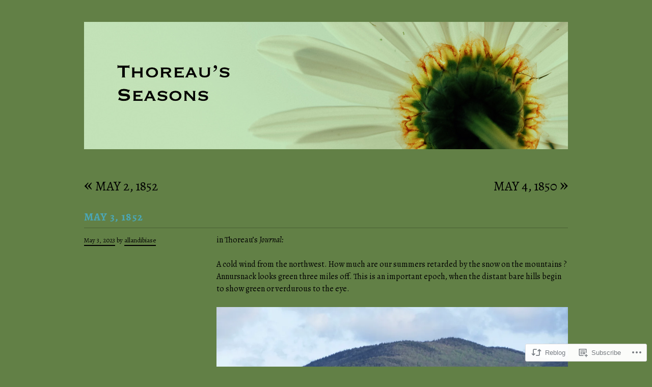

--- FILE ---
content_type: text/html; charset=UTF-8
request_url: https://allandibiase.com/2023/05/03/may-3-1852-7/
body_size: 22093
content:
<!DOCTYPE html>
<html lang="en">
<head>
<meta charset="UTF-8" />
<meta name="viewport" content="width=device-width" />
<title>May 3, 1852 | </title>
<link rel="profile" href="http://gmpg.org/xfn/11" />
<link rel="pingback" href="https://allandibiase.com/xmlrpc.php" />
<!--[if lt IE 9]>
<script src="https://s0.wp.com/wp-content/themes/pub/trvl/js/html5.js?m=1366639438i" type="text/javascript"></script>
<![endif]-->

<script type="text/javascript">
  WebFontConfig = {"google":{"families":["Alegreya:b:latin,latin-ext","Alegreya:r,i,b,bi:latin,latin-ext"]},"api_url":"https:\/\/fonts-api.wp.com\/css"};
  (function() {
    var wf = document.createElement('script');
    wf.src = '/wp-content/plugins/custom-fonts/js/webfont.js';
    wf.type = 'text/javascript';
    wf.async = 'true';
    var s = document.getElementsByTagName('script')[0];
    s.parentNode.insertBefore(wf, s);
	})();
</script><style id="jetpack-custom-fonts-css">.wf-active .site-description{font-size:0.98rem;font-style:normal;font-weight:700;font-family:"Alegreya",serif}.wf-active .site-title{font-size:11.2rem;font-style:normal;font-weight:700}.wf-active body{font-family:"Alegreya",serif}.wf-active .format-quote blockquote{font-family:"Alegreya",serif}.wf-active .format-quote blockquote cite{font-family:"Alegreya",serif}.wf-active .single [class*="nav-"] a{font-family:"Alegreya",serif}.wf-active .navigation-main a{font-family:"Alegreya",serif}.wf-active h1, .wf-active h2, .wf-active h3, .wf-active h4, .wf-active h5, .wf-active h6{font-family:"Alegreya",serif;font-size:70%;font-style:normal;font-weight:700}.wf-active h1{font-size:2.1rem;font-style:normal;font-weight:700}.wf-active h2{font-size:1.96rem;font-style:normal;font-weight:700}.wf-active h3{font-size:1.82rem;font-style:normal;font-weight:700}.wf-active h4{font-size:1.68rem;font-style:normal;font-weight:700}.wf-active h5{font-size:1.54rem;font-style:normal;font-weight:700}.wf-active h6{font-size:1.4rem;font-style:normal;font-weight:700}.wf-active h1, .wf-active h2, .wf-active h3, .wf-active h4, .wf-active h5, .wf-active h6{font-family:"Alegreya",serif;font-style:normal;font-weight:700}.wf-active .format-image .entry-title, .wf-active .format-video .entry-title{font-size:2.1rem;font-style:normal;font-weight:700}.wf-active #reply-title{font-size:1.26rem;font-style:normal;font-weight:700}</style>
<meta name='robots' content='max-image-preview:large' />

<!-- Async WordPress.com Remote Login -->
<script id="wpcom_remote_login_js">
var wpcom_remote_login_extra_auth = '';
function wpcom_remote_login_remove_dom_node_id( element_id ) {
	var dom_node = document.getElementById( element_id );
	if ( dom_node ) { dom_node.parentNode.removeChild( dom_node ); }
}
function wpcom_remote_login_remove_dom_node_classes( class_name ) {
	var dom_nodes = document.querySelectorAll( '.' + class_name );
	for ( var i = 0; i < dom_nodes.length; i++ ) {
		dom_nodes[ i ].parentNode.removeChild( dom_nodes[ i ] );
	}
}
function wpcom_remote_login_final_cleanup() {
	wpcom_remote_login_remove_dom_node_classes( "wpcom_remote_login_msg" );
	wpcom_remote_login_remove_dom_node_id( "wpcom_remote_login_key" );
	wpcom_remote_login_remove_dom_node_id( "wpcom_remote_login_validate" );
	wpcom_remote_login_remove_dom_node_id( "wpcom_remote_login_js" );
	wpcom_remote_login_remove_dom_node_id( "wpcom_request_access_iframe" );
	wpcom_remote_login_remove_dom_node_id( "wpcom_request_access_styles" );
}

// Watch for messages back from the remote login
window.addEventListener( "message", function( e ) {
	if ( e.origin === "https://r-login.wordpress.com" ) {
		var data = {};
		try {
			data = JSON.parse( e.data );
		} catch( e ) {
			wpcom_remote_login_final_cleanup();
			return;
		}

		if ( data.msg === 'LOGIN' ) {
			// Clean up the login check iframe
			wpcom_remote_login_remove_dom_node_id( "wpcom_remote_login_key" );

			var id_regex = new RegExp( /^[0-9]+$/ );
			var token_regex = new RegExp( /^.*|.*|.*$/ );
			if (
				token_regex.test( data.token )
				&& id_regex.test( data.wpcomid )
			) {
				// We have everything we need to ask for a login
				var script = document.createElement( "script" );
				script.setAttribute( "id", "wpcom_remote_login_validate" );
				script.src = '/remote-login.php?wpcom_remote_login=validate'
					+ '&wpcomid=' + data.wpcomid
					+ '&token=' + encodeURIComponent( data.token )
					+ '&host=' + window.location.protocol
					+ '//' + window.location.hostname
					+ '&postid=14638'
					+ '&is_singular=1';
				document.body.appendChild( script );
			}

			return;
		}

		// Safari ITP, not logged in, so redirect
		if ( data.msg === 'LOGIN-REDIRECT' ) {
			window.location = 'https://wordpress.com/log-in?redirect_to=' + window.location.href;
			return;
		}

		// Safari ITP, storage access failed, remove the request
		if ( data.msg === 'LOGIN-REMOVE' ) {
			var css_zap = 'html { -webkit-transition: margin-top 1s; transition: margin-top 1s; } /* 9001 */ html { margin-top: 0 !important; } * html body { margin-top: 0 !important; } @media screen and ( max-width: 782px ) { html { margin-top: 0 !important; } * html body { margin-top: 0 !important; } }';
			var style_zap = document.createElement( 'style' );
			style_zap.type = 'text/css';
			style_zap.appendChild( document.createTextNode( css_zap ) );
			document.body.appendChild( style_zap );

			var e = document.getElementById( 'wpcom_request_access_iframe' );
			e.parentNode.removeChild( e );

			document.cookie = 'wordpress_com_login_access=denied; path=/; max-age=31536000';

			return;
		}

		// Safari ITP
		if ( data.msg === 'REQUEST_ACCESS' ) {
			console.log( 'request access: safari' );

			// Check ITP iframe enable/disable knob
			if ( wpcom_remote_login_extra_auth !== 'safari_itp_iframe' ) {
				return;
			}

			// If we are in a "private window" there is no ITP.
			var private_window = false;
			try {
				var opendb = window.openDatabase( null, null, null, null );
			} catch( e ) {
				private_window = true;
			}

			if ( private_window ) {
				console.log( 'private window' );
				return;
			}

			var iframe = document.createElement( 'iframe' );
			iframe.id = 'wpcom_request_access_iframe';
			iframe.setAttribute( 'scrolling', 'no' );
			iframe.setAttribute( 'sandbox', 'allow-storage-access-by-user-activation allow-scripts allow-same-origin allow-top-navigation-by-user-activation' );
			iframe.src = 'https://r-login.wordpress.com/remote-login.php?wpcom_remote_login=request_access&origin=' + encodeURIComponent( data.origin ) + '&wpcomid=' + encodeURIComponent( data.wpcomid );

			var css = 'html { -webkit-transition: margin-top 1s; transition: margin-top 1s; } /* 9001 */ html { margin-top: 46px !important; } * html body { margin-top: 46px !important; } @media screen and ( max-width: 660px ) { html { margin-top: 71px !important; } * html body { margin-top: 71px !important; } #wpcom_request_access_iframe { display: block; height: 71px !important; } } #wpcom_request_access_iframe { border: 0px; height: 46px; position: fixed; top: 0; left: 0; width: 100%; min-width: 100%; z-index: 99999; background: #23282d; } ';

			var style = document.createElement( 'style' );
			style.type = 'text/css';
			style.id = 'wpcom_request_access_styles';
			style.appendChild( document.createTextNode( css ) );
			document.body.appendChild( style );

			document.body.appendChild( iframe );
		}

		if ( data.msg === 'DONE' ) {
			wpcom_remote_login_final_cleanup();
		}
	}
}, false );

// Inject the remote login iframe after the page has had a chance to load
// more critical resources
window.addEventListener( "DOMContentLoaded", function( e ) {
	var iframe = document.createElement( "iframe" );
	iframe.style.display = "none";
	iframe.setAttribute( "scrolling", "no" );
	iframe.setAttribute( "id", "wpcom_remote_login_key" );
	iframe.src = "https://r-login.wordpress.com/remote-login.php"
		+ "?wpcom_remote_login=key"
		+ "&origin=aHR0cHM6Ly9hbGxhbmRpYmlhc2UuY29t"
		+ "&wpcomid=71429377"
		+ "&time=" + Math.floor( Date.now() / 1000 );
	document.body.appendChild( iframe );
}, false );
</script>
<link rel='dns-prefetch' href='//s0.wp.com' />
<link rel='dns-prefetch' href='//wordpress.com' />
<link rel="alternate" type="application/rss+xml" title=" &raquo; Feed" href="https://allandibiase.com/feed/" />
<link rel="alternate" type="application/rss+xml" title=" &raquo; Comments Feed" href="https://allandibiase.com/comments/feed/" />
	<script type="text/javascript">
		/* <![CDATA[ */
		function addLoadEvent(func) {
			var oldonload = window.onload;
			if (typeof window.onload != 'function') {
				window.onload = func;
			} else {
				window.onload = function () {
					oldonload();
					func();
				}
			}
		}
		/* ]]> */
	</script>
	<link crossorigin='anonymous' rel='stylesheet' id='all-css-0-1' href='/_static/??-eJxtzEkKgDAMQNELWYNjcSGeRdog1Q7BpHh9UQRBXD74fDhImRQFo0DIinxeXGRYUWg222PgHCEkmz0y7OhnQasosXxUGuYC/o/ebfh+b135FMZKd02th77t1hMpiDR+&cssminify=yes' type='text/css' media='all' />
<style id='wp-emoji-styles-inline-css'>

	img.wp-smiley, img.emoji {
		display: inline !important;
		border: none !important;
		box-shadow: none !important;
		height: 1em !important;
		width: 1em !important;
		margin: 0 0.07em !important;
		vertical-align: -0.1em !important;
		background: none !important;
		padding: 0 !important;
	}
/*# sourceURL=wp-emoji-styles-inline-css */
</style>
<link crossorigin='anonymous' rel='stylesheet' id='all-css-2-1' href='/wp-content/plugins/gutenberg-core/v22.2.0/build/styles/block-library/style.css?m=1764855221i&cssminify=yes' type='text/css' media='all' />
<style id='wp-block-library-inline-css'>
.has-text-align-justify {
	text-align:justify;
}
.has-text-align-justify{text-align:justify;}

/*# sourceURL=wp-block-library-inline-css */
</style><style id='wp-block-paragraph-inline-css'>
.is-small-text{font-size:.875em}.is-regular-text{font-size:1em}.is-large-text{font-size:2.25em}.is-larger-text{font-size:3em}.has-drop-cap:not(:focus):first-letter{float:left;font-size:8.4em;font-style:normal;font-weight:100;line-height:.68;margin:.05em .1em 0 0;text-transform:uppercase}body.rtl .has-drop-cap:not(:focus):first-letter{float:none;margin-left:.1em}p.has-drop-cap.has-background{overflow:hidden}:root :where(p.has-background){padding:1.25em 2.375em}:where(p.has-text-color:not(.has-link-color)) a{color:inherit}p.has-text-align-left[style*="writing-mode:vertical-lr"],p.has-text-align-right[style*="writing-mode:vertical-rl"]{rotate:180deg}
/*# sourceURL=/wp-content/plugins/gutenberg-core/v22.2.0/build/styles/block-library/paragraph/style.css */
</style>
<style id='wp-block-image-inline-css'>
.wp-block-image>a,.wp-block-image>figure>a{display:inline-block}.wp-block-image img{box-sizing:border-box;height:auto;max-width:100%;vertical-align:bottom}@media not (prefers-reduced-motion){.wp-block-image img.hide{visibility:hidden}.wp-block-image img.show{animation:show-content-image .4s}}.wp-block-image[style*=border-radius] img,.wp-block-image[style*=border-radius]>a{border-radius:inherit}.wp-block-image.has-custom-border img{box-sizing:border-box}.wp-block-image.aligncenter{text-align:center}.wp-block-image.alignfull>a,.wp-block-image.alignwide>a{width:100%}.wp-block-image.alignfull img,.wp-block-image.alignwide img{height:auto;width:100%}.wp-block-image .aligncenter,.wp-block-image .alignleft,.wp-block-image .alignright,.wp-block-image.aligncenter,.wp-block-image.alignleft,.wp-block-image.alignright{display:table}.wp-block-image .aligncenter>figcaption,.wp-block-image .alignleft>figcaption,.wp-block-image .alignright>figcaption,.wp-block-image.aligncenter>figcaption,.wp-block-image.alignleft>figcaption,.wp-block-image.alignright>figcaption{caption-side:bottom;display:table-caption}.wp-block-image .alignleft{float:left;margin:.5em 1em .5em 0}.wp-block-image .alignright{float:right;margin:.5em 0 .5em 1em}.wp-block-image .aligncenter{margin-left:auto;margin-right:auto}.wp-block-image :where(figcaption){margin-bottom:1em;margin-top:.5em}.wp-block-image.is-style-circle-mask img{border-radius:9999px}@supports ((-webkit-mask-image:none) or (mask-image:none)) or (-webkit-mask-image:none){.wp-block-image.is-style-circle-mask img{border-radius:0;-webkit-mask-image:url('data:image/svg+xml;utf8,<svg viewBox="0 0 100 100" xmlns="http://www.w3.org/2000/svg"><circle cx="50" cy="50" r="50"/></svg>');mask-image:url('data:image/svg+xml;utf8,<svg viewBox="0 0 100 100" xmlns="http://www.w3.org/2000/svg"><circle cx="50" cy="50" r="50"/></svg>');mask-mode:alpha;-webkit-mask-position:center;mask-position:center;-webkit-mask-repeat:no-repeat;mask-repeat:no-repeat;-webkit-mask-size:contain;mask-size:contain}}:root :where(.wp-block-image.is-style-rounded img,.wp-block-image .is-style-rounded img){border-radius:9999px}.wp-block-image figure{margin:0}.wp-lightbox-container{display:flex;flex-direction:column;position:relative}.wp-lightbox-container img{cursor:zoom-in}.wp-lightbox-container img:hover+button{opacity:1}.wp-lightbox-container button{align-items:center;backdrop-filter:blur(16px) saturate(180%);background-color:#5a5a5a40;border:none;border-radius:4px;cursor:zoom-in;display:flex;height:20px;justify-content:center;opacity:0;padding:0;position:absolute;right:16px;text-align:center;top:16px;width:20px;z-index:100}@media not (prefers-reduced-motion){.wp-lightbox-container button{transition:opacity .2s ease}}.wp-lightbox-container button:focus-visible{outline:3px auto #5a5a5a40;outline:3px auto -webkit-focus-ring-color;outline-offset:3px}.wp-lightbox-container button:hover{cursor:pointer;opacity:1}.wp-lightbox-container button:focus{opacity:1}.wp-lightbox-container button:focus,.wp-lightbox-container button:hover,.wp-lightbox-container button:not(:hover):not(:active):not(.has-background){background-color:#5a5a5a40;border:none}.wp-lightbox-overlay{box-sizing:border-box;cursor:zoom-out;height:100vh;left:0;overflow:hidden;position:fixed;top:0;visibility:hidden;width:100%;z-index:100000}.wp-lightbox-overlay .close-button{align-items:center;cursor:pointer;display:flex;justify-content:center;min-height:40px;min-width:40px;padding:0;position:absolute;right:calc(env(safe-area-inset-right) + 16px);top:calc(env(safe-area-inset-top) + 16px);z-index:5000000}.wp-lightbox-overlay .close-button:focus,.wp-lightbox-overlay .close-button:hover,.wp-lightbox-overlay .close-button:not(:hover):not(:active):not(.has-background){background:none;border:none}.wp-lightbox-overlay .lightbox-image-container{height:var(--wp--lightbox-container-height);left:50%;overflow:hidden;position:absolute;top:50%;transform:translate(-50%,-50%);transform-origin:top left;width:var(--wp--lightbox-container-width);z-index:9999999999}.wp-lightbox-overlay .wp-block-image{align-items:center;box-sizing:border-box;display:flex;height:100%;justify-content:center;margin:0;position:relative;transform-origin:0 0;width:100%;z-index:3000000}.wp-lightbox-overlay .wp-block-image img{height:var(--wp--lightbox-image-height);min-height:var(--wp--lightbox-image-height);min-width:var(--wp--lightbox-image-width);width:var(--wp--lightbox-image-width)}.wp-lightbox-overlay .wp-block-image figcaption{display:none}.wp-lightbox-overlay button{background:none;border:none}.wp-lightbox-overlay .scrim{background-color:#fff;height:100%;opacity:.9;position:absolute;width:100%;z-index:2000000}.wp-lightbox-overlay.active{visibility:visible}@media not (prefers-reduced-motion){.wp-lightbox-overlay.active{animation:turn-on-visibility .25s both}.wp-lightbox-overlay.active img{animation:turn-on-visibility .35s both}.wp-lightbox-overlay.show-closing-animation:not(.active){animation:turn-off-visibility .35s both}.wp-lightbox-overlay.show-closing-animation:not(.active) img{animation:turn-off-visibility .25s both}.wp-lightbox-overlay.zoom.active{animation:none;opacity:1;visibility:visible}.wp-lightbox-overlay.zoom.active .lightbox-image-container{animation:lightbox-zoom-in .4s}.wp-lightbox-overlay.zoom.active .lightbox-image-container img{animation:none}.wp-lightbox-overlay.zoom.active .scrim{animation:turn-on-visibility .4s forwards}.wp-lightbox-overlay.zoom.show-closing-animation:not(.active){animation:none}.wp-lightbox-overlay.zoom.show-closing-animation:not(.active) .lightbox-image-container{animation:lightbox-zoom-out .4s}.wp-lightbox-overlay.zoom.show-closing-animation:not(.active) .lightbox-image-container img{animation:none}.wp-lightbox-overlay.zoom.show-closing-animation:not(.active) .scrim{animation:turn-off-visibility .4s forwards}}@keyframes show-content-image{0%{visibility:hidden}99%{visibility:hidden}to{visibility:visible}}@keyframes turn-on-visibility{0%{opacity:0}to{opacity:1}}@keyframes turn-off-visibility{0%{opacity:1;visibility:visible}99%{opacity:0;visibility:visible}to{opacity:0;visibility:hidden}}@keyframes lightbox-zoom-in{0%{transform:translate(calc((-100vw + var(--wp--lightbox-scrollbar-width))/2 + var(--wp--lightbox-initial-left-position)),calc(-50vh + var(--wp--lightbox-initial-top-position))) scale(var(--wp--lightbox-scale))}to{transform:translate(-50%,-50%) scale(1)}}@keyframes lightbox-zoom-out{0%{transform:translate(-50%,-50%) scale(1);visibility:visible}99%{visibility:visible}to{transform:translate(calc((-100vw + var(--wp--lightbox-scrollbar-width))/2 + var(--wp--lightbox-initial-left-position)),calc(-50vh + var(--wp--lightbox-initial-top-position))) scale(var(--wp--lightbox-scale));visibility:hidden}}
/*# sourceURL=/wp-content/plugins/gutenberg-core/v22.2.0/build/styles/block-library/image/style.css */
</style>
<style id='global-styles-inline-css'>
:root{--wp--preset--aspect-ratio--square: 1;--wp--preset--aspect-ratio--4-3: 4/3;--wp--preset--aspect-ratio--3-4: 3/4;--wp--preset--aspect-ratio--3-2: 3/2;--wp--preset--aspect-ratio--2-3: 2/3;--wp--preset--aspect-ratio--16-9: 16/9;--wp--preset--aspect-ratio--9-16: 9/16;--wp--preset--color--black: #000000;--wp--preset--color--cyan-bluish-gray: #abb8c3;--wp--preset--color--white: #ffffff;--wp--preset--color--pale-pink: #f78da7;--wp--preset--color--vivid-red: #cf2e2e;--wp--preset--color--luminous-vivid-orange: #ff6900;--wp--preset--color--luminous-vivid-amber: #fcb900;--wp--preset--color--light-green-cyan: #7bdcb5;--wp--preset--color--vivid-green-cyan: #00d084;--wp--preset--color--pale-cyan-blue: #8ed1fc;--wp--preset--color--vivid-cyan-blue: #0693e3;--wp--preset--color--vivid-purple: #9b51e0;--wp--preset--gradient--vivid-cyan-blue-to-vivid-purple: linear-gradient(135deg,rgb(6,147,227) 0%,rgb(155,81,224) 100%);--wp--preset--gradient--light-green-cyan-to-vivid-green-cyan: linear-gradient(135deg,rgb(122,220,180) 0%,rgb(0,208,130) 100%);--wp--preset--gradient--luminous-vivid-amber-to-luminous-vivid-orange: linear-gradient(135deg,rgb(252,185,0) 0%,rgb(255,105,0) 100%);--wp--preset--gradient--luminous-vivid-orange-to-vivid-red: linear-gradient(135deg,rgb(255,105,0) 0%,rgb(207,46,46) 100%);--wp--preset--gradient--very-light-gray-to-cyan-bluish-gray: linear-gradient(135deg,rgb(238,238,238) 0%,rgb(169,184,195) 100%);--wp--preset--gradient--cool-to-warm-spectrum: linear-gradient(135deg,rgb(74,234,220) 0%,rgb(151,120,209) 20%,rgb(207,42,186) 40%,rgb(238,44,130) 60%,rgb(251,105,98) 80%,rgb(254,248,76) 100%);--wp--preset--gradient--blush-light-purple: linear-gradient(135deg,rgb(255,206,236) 0%,rgb(152,150,240) 100%);--wp--preset--gradient--blush-bordeaux: linear-gradient(135deg,rgb(254,205,165) 0%,rgb(254,45,45) 50%,rgb(107,0,62) 100%);--wp--preset--gradient--luminous-dusk: linear-gradient(135deg,rgb(255,203,112) 0%,rgb(199,81,192) 50%,rgb(65,88,208) 100%);--wp--preset--gradient--pale-ocean: linear-gradient(135deg,rgb(255,245,203) 0%,rgb(182,227,212) 50%,rgb(51,167,181) 100%);--wp--preset--gradient--electric-grass: linear-gradient(135deg,rgb(202,248,128) 0%,rgb(113,206,126) 100%);--wp--preset--gradient--midnight: linear-gradient(135deg,rgb(2,3,129) 0%,rgb(40,116,252) 100%);--wp--preset--font-size--small: 13px;--wp--preset--font-size--medium: 20px;--wp--preset--font-size--large: 36px;--wp--preset--font-size--x-large: 42px;--wp--preset--font-family--albert-sans: 'Albert Sans', sans-serif;--wp--preset--font-family--alegreya: Alegreya, serif;--wp--preset--font-family--arvo: Arvo, serif;--wp--preset--font-family--bodoni-moda: 'Bodoni Moda', serif;--wp--preset--font-family--bricolage-grotesque: 'Bricolage Grotesque', sans-serif;--wp--preset--font-family--cabin: Cabin, sans-serif;--wp--preset--font-family--chivo: Chivo, sans-serif;--wp--preset--font-family--commissioner: Commissioner, sans-serif;--wp--preset--font-family--cormorant: Cormorant, serif;--wp--preset--font-family--courier-prime: 'Courier Prime', monospace;--wp--preset--font-family--crimson-pro: 'Crimson Pro', serif;--wp--preset--font-family--dm-mono: 'DM Mono', monospace;--wp--preset--font-family--dm-sans: 'DM Sans', sans-serif;--wp--preset--font-family--dm-serif-display: 'DM Serif Display', serif;--wp--preset--font-family--domine: Domine, serif;--wp--preset--font-family--eb-garamond: 'EB Garamond', serif;--wp--preset--font-family--epilogue: Epilogue, sans-serif;--wp--preset--font-family--fahkwang: Fahkwang, sans-serif;--wp--preset--font-family--figtree: Figtree, sans-serif;--wp--preset--font-family--fira-sans: 'Fira Sans', sans-serif;--wp--preset--font-family--fjalla-one: 'Fjalla One', sans-serif;--wp--preset--font-family--fraunces: Fraunces, serif;--wp--preset--font-family--gabarito: Gabarito, system-ui;--wp--preset--font-family--ibm-plex-mono: 'IBM Plex Mono', monospace;--wp--preset--font-family--ibm-plex-sans: 'IBM Plex Sans', sans-serif;--wp--preset--font-family--ibarra-real-nova: 'Ibarra Real Nova', serif;--wp--preset--font-family--instrument-serif: 'Instrument Serif', serif;--wp--preset--font-family--inter: Inter, sans-serif;--wp--preset--font-family--josefin-sans: 'Josefin Sans', sans-serif;--wp--preset--font-family--jost: Jost, sans-serif;--wp--preset--font-family--libre-baskerville: 'Libre Baskerville', serif;--wp--preset--font-family--libre-franklin: 'Libre Franklin', sans-serif;--wp--preset--font-family--literata: Literata, serif;--wp--preset--font-family--lora: Lora, serif;--wp--preset--font-family--merriweather: Merriweather, serif;--wp--preset--font-family--montserrat: Montserrat, sans-serif;--wp--preset--font-family--newsreader: Newsreader, serif;--wp--preset--font-family--noto-sans-mono: 'Noto Sans Mono', sans-serif;--wp--preset--font-family--nunito: Nunito, sans-serif;--wp--preset--font-family--open-sans: 'Open Sans', sans-serif;--wp--preset--font-family--overpass: Overpass, sans-serif;--wp--preset--font-family--pt-serif: 'PT Serif', serif;--wp--preset--font-family--petrona: Petrona, serif;--wp--preset--font-family--piazzolla: Piazzolla, serif;--wp--preset--font-family--playfair-display: 'Playfair Display', serif;--wp--preset--font-family--plus-jakarta-sans: 'Plus Jakarta Sans', sans-serif;--wp--preset--font-family--poppins: Poppins, sans-serif;--wp--preset--font-family--raleway: Raleway, sans-serif;--wp--preset--font-family--roboto: Roboto, sans-serif;--wp--preset--font-family--roboto-slab: 'Roboto Slab', serif;--wp--preset--font-family--rubik: Rubik, sans-serif;--wp--preset--font-family--rufina: Rufina, serif;--wp--preset--font-family--sora: Sora, sans-serif;--wp--preset--font-family--source-sans-3: 'Source Sans 3', sans-serif;--wp--preset--font-family--source-serif-4: 'Source Serif 4', serif;--wp--preset--font-family--space-mono: 'Space Mono', monospace;--wp--preset--font-family--syne: Syne, sans-serif;--wp--preset--font-family--texturina: Texturina, serif;--wp--preset--font-family--urbanist: Urbanist, sans-serif;--wp--preset--font-family--work-sans: 'Work Sans', sans-serif;--wp--preset--spacing--20: 0.44rem;--wp--preset--spacing--30: 0.67rem;--wp--preset--spacing--40: 1rem;--wp--preset--spacing--50: 1.5rem;--wp--preset--spacing--60: 2.25rem;--wp--preset--spacing--70: 3.38rem;--wp--preset--spacing--80: 5.06rem;--wp--preset--shadow--natural: 6px 6px 9px rgba(0, 0, 0, 0.2);--wp--preset--shadow--deep: 12px 12px 50px rgba(0, 0, 0, 0.4);--wp--preset--shadow--sharp: 6px 6px 0px rgba(0, 0, 0, 0.2);--wp--preset--shadow--outlined: 6px 6px 0px -3px rgb(255, 255, 255), 6px 6px rgb(0, 0, 0);--wp--preset--shadow--crisp: 6px 6px 0px rgb(0, 0, 0);}:where(.is-layout-flex){gap: 0.5em;}:where(.is-layout-grid){gap: 0.5em;}body .is-layout-flex{display: flex;}.is-layout-flex{flex-wrap: wrap;align-items: center;}.is-layout-flex > :is(*, div){margin: 0;}body .is-layout-grid{display: grid;}.is-layout-grid > :is(*, div){margin: 0;}:where(.wp-block-columns.is-layout-flex){gap: 2em;}:where(.wp-block-columns.is-layout-grid){gap: 2em;}:where(.wp-block-post-template.is-layout-flex){gap: 1.25em;}:where(.wp-block-post-template.is-layout-grid){gap: 1.25em;}.has-black-color{color: var(--wp--preset--color--black) !important;}.has-cyan-bluish-gray-color{color: var(--wp--preset--color--cyan-bluish-gray) !important;}.has-white-color{color: var(--wp--preset--color--white) !important;}.has-pale-pink-color{color: var(--wp--preset--color--pale-pink) !important;}.has-vivid-red-color{color: var(--wp--preset--color--vivid-red) !important;}.has-luminous-vivid-orange-color{color: var(--wp--preset--color--luminous-vivid-orange) !important;}.has-luminous-vivid-amber-color{color: var(--wp--preset--color--luminous-vivid-amber) !important;}.has-light-green-cyan-color{color: var(--wp--preset--color--light-green-cyan) !important;}.has-vivid-green-cyan-color{color: var(--wp--preset--color--vivid-green-cyan) !important;}.has-pale-cyan-blue-color{color: var(--wp--preset--color--pale-cyan-blue) !important;}.has-vivid-cyan-blue-color{color: var(--wp--preset--color--vivid-cyan-blue) !important;}.has-vivid-purple-color{color: var(--wp--preset--color--vivid-purple) !important;}.has-black-background-color{background-color: var(--wp--preset--color--black) !important;}.has-cyan-bluish-gray-background-color{background-color: var(--wp--preset--color--cyan-bluish-gray) !important;}.has-white-background-color{background-color: var(--wp--preset--color--white) !important;}.has-pale-pink-background-color{background-color: var(--wp--preset--color--pale-pink) !important;}.has-vivid-red-background-color{background-color: var(--wp--preset--color--vivid-red) !important;}.has-luminous-vivid-orange-background-color{background-color: var(--wp--preset--color--luminous-vivid-orange) !important;}.has-luminous-vivid-amber-background-color{background-color: var(--wp--preset--color--luminous-vivid-amber) !important;}.has-light-green-cyan-background-color{background-color: var(--wp--preset--color--light-green-cyan) !important;}.has-vivid-green-cyan-background-color{background-color: var(--wp--preset--color--vivid-green-cyan) !important;}.has-pale-cyan-blue-background-color{background-color: var(--wp--preset--color--pale-cyan-blue) !important;}.has-vivid-cyan-blue-background-color{background-color: var(--wp--preset--color--vivid-cyan-blue) !important;}.has-vivid-purple-background-color{background-color: var(--wp--preset--color--vivid-purple) !important;}.has-black-border-color{border-color: var(--wp--preset--color--black) !important;}.has-cyan-bluish-gray-border-color{border-color: var(--wp--preset--color--cyan-bluish-gray) !important;}.has-white-border-color{border-color: var(--wp--preset--color--white) !important;}.has-pale-pink-border-color{border-color: var(--wp--preset--color--pale-pink) !important;}.has-vivid-red-border-color{border-color: var(--wp--preset--color--vivid-red) !important;}.has-luminous-vivid-orange-border-color{border-color: var(--wp--preset--color--luminous-vivid-orange) !important;}.has-luminous-vivid-amber-border-color{border-color: var(--wp--preset--color--luminous-vivid-amber) !important;}.has-light-green-cyan-border-color{border-color: var(--wp--preset--color--light-green-cyan) !important;}.has-vivid-green-cyan-border-color{border-color: var(--wp--preset--color--vivid-green-cyan) !important;}.has-pale-cyan-blue-border-color{border-color: var(--wp--preset--color--pale-cyan-blue) !important;}.has-vivid-cyan-blue-border-color{border-color: var(--wp--preset--color--vivid-cyan-blue) !important;}.has-vivid-purple-border-color{border-color: var(--wp--preset--color--vivid-purple) !important;}.has-vivid-cyan-blue-to-vivid-purple-gradient-background{background: var(--wp--preset--gradient--vivid-cyan-blue-to-vivid-purple) !important;}.has-light-green-cyan-to-vivid-green-cyan-gradient-background{background: var(--wp--preset--gradient--light-green-cyan-to-vivid-green-cyan) !important;}.has-luminous-vivid-amber-to-luminous-vivid-orange-gradient-background{background: var(--wp--preset--gradient--luminous-vivid-amber-to-luminous-vivid-orange) !important;}.has-luminous-vivid-orange-to-vivid-red-gradient-background{background: var(--wp--preset--gradient--luminous-vivid-orange-to-vivid-red) !important;}.has-very-light-gray-to-cyan-bluish-gray-gradient-background{background: var(--wp--preset--gradient--very-light-gray-to-cyan-bluish-gray) !important;}.has-cool-to-warm-spectrum-gradient-background{background: var(--wp--preset--gradient--cool-to-warm-spectrum) !important;}.has-blush-light-purple-gradient-background{background: var(--wp--preset--gradient--blush-light-purple) !important;}.has-blush-bordeaux-gradient-background{background: var(--wp--preset--gradient--blush-bordeaux) !important;}.has-luminous-dusk-gradient-background{background: var(--wp--preset--gradient--luminous-dusk) !important;}.has-pale-ocean-gradient-background{background: var(--wp--preset--gradient--pale-ocean) !important;}.has-electric-grass-gradient-background{background: var(--wp--preset--gradient--electric-grass) !important;}.has-midnight-gradient-background{background: var(--wp--preset--gradient--midnight) !important;}.has-small-font-size{font-size: var(--wp--preset--font-size--small) !important;}.has-medium-font-size{font-size: var(--wp--preset--font-size--medium) !important;}.has-large-font-size{font-size: var(--wp--preset--font-size--large) !important;}.has-x-large-font-size{font-size: var(--wp--preset--font-size--x-large) !important;}.has-albert-sans-font-family{font-family: var(--wp--preset--font-family--albert-sans) !important;}.has-alegreya-font-family{font-family: var(--wp--preset--font-family--alegreya) !important;}.has-arvo-font-family{font-family: var(--wp--preset--font-family--arvo) !important;}.has-bodoni-moda-font-family{font-family: var(--wp--preset--font-family--bodoni-moda) !important;}.has-bricolage-grotesque-font-family{font-family: var(--wp--preset--font-family--bricolage-grotesque) !important;}.has-cabin-font-family{font-family: var(--wp--preset--font-family--cabin) !important;}.has-chivo-font-family{font-family: var(--wp--preset--font-family--chivo) !important;}.has-commissioner-font-family{font-family: var(--wp--preset--font-family--commissioner) !important;}.has-cormorant-font-family{font-family: var(--wp--preset--font-family--cormorant) !important;}.has-courier-prime-font-family{font-family: var(--wp--preset--font-family--courier-prime) !important;}.has-crimson-pro-font-family{font-family: var(--wp--preset--font-family--crimson-pro) !important;}.has-dm-mono-font-family{font-family: var(--wp--preset--font-family--dm-mono) !important;}.has-dm-sans-font-family{font-family: var(--wp--preset--font-family--dm-sans) !important;}.has-dm-serif-display-font-family{font-family: var(--wp--preset--font-family--dm-serif-display) !important;}.has-domine-font-family{font-family: var(--wp--preset--font-family--domine) !important;}.has-eb-garamond-font-family{font-family: var(--wp--preset--font-family--eb-garamond) !important;}.has-epilogue-font-family{font-family: var(--wp--preset--font-family--epilogue) !important;}.has-fahkwang-font-family{font-family: var(--wp--preset--font-family--fahkwang) !important;}.has-figtree-font-family{font-family: var(--wp--preset--font-family--figtree) !important;}.has-fira-sans-font-family{font-family: var(--wp--preset--font-family--fira-sans) !important;}.has-fjalla-one-font-family{font-family: var(--wp--preset--font-family--fjalla-one) !important;}.has-fraunces-font-family{font-family: var(--wp--preset--font-family--fraunces) !important;}.has-gabarito-font-family{font-family: var(--wp--preset--font-family--gabarito) !important;}.has-ibm-plex-mono-font-family{font-family: var(--wp--preset--font-family--ibm-plex-mono) !important;}.has-ibm-plex-sans-font-family{font-family: var(--wp--preset--font-family--ibm-plex-sans) !important;}.has-ibarra-real-nova-font-family{font-family: var(--wp--preset--font-family--ibarra-real-nova) !important;}.has-instrument-serif-font-family{font-family: var(--wp--preset--font-family--instrument-serif) !important;}.has-inter-font-family{font-family: var(--wp--preset--font-family--inter) !important;}.has-josefin-sans-font-family{font-family: var(--wp--preset--font-family--josefin-sans) !important;}.has-jost-font-family{font-family: var(--wp--preset--font-family--jost) !important;}.has-libre-baskerville-font-family{font-family: var(--wp--preset--font-family--libre-baskerville) !important;}.has-libre-franklin-font-family{font-family: var(--wp--preset--font-family--libre-franklin) !important;}.has-literata-font-family{font-family: var(--wp--preset--font-family--literata) !important;}.has-lora-font-family{font-family: var(--wp--preset--font-family--lora) !important;}.has-merriweather-font-family{font-family: var(--wp--preset--font-family--merriweather) !important;}.has-montserrat-font-family{font-family: var(--wp--preset--font-family--montserrat) !important;}.has-newsreader-font-family{font-family: var(--wp--preset--font-family--newsreader) !important;}.has-noto-sans-mono-font-family{font-family: var(--wp--preset--font-family--noto-sans-mono) !important;}.has-nunito-font-family{font-family: var(--wp--preset--font-family--nunito) !important;}.has-open-sans-font-family{font-family: var(--wp--preset--font-family--open-sans) !important;}.has-overpass-font-family{font-family: var(--wp--preset--font-family--overpass) !important;}.has-pt-serif-font-family{font-family: var(--wp--preset--font-family--pt-serif) !important;}.has-petrona-font-family{font-family: var(--wp--preset--font-family--petrona) !important;}.has-piazzolla-font-family{font-family: var(--wp--preset--font-family--piazzolla) !important;}.has-playfair-display-font-family{font-family: var(--wp--preset--font-family--playfair-display) !important;}.has-plus-jakarta-sans-font-family{font-family: var(--wp--preset--font-family--plus-jakarta-sans) !important;}.has-poppins-font-family{font-family: var(--wp--preset--font-family--poppins) !important;}.has-raleway-font-family{font-family: var(--wp--preset--font-family--raleway) !important;}.has-roboto-font-family{font-family: var(--wp--preset--font-family--roboto) !important;}.has-roboto-slab-font-family{font-family: var(--wp--preset--font-family--roboto-slab) !important;}.has-rubik-font-family{font-family: var(--wp--preset--font-family--rubik) !important;}.has-rufina-font-family{font-family: var(--wp--preset--font-family--rufina) !important;}.has-sora-font-family{font-family: var(--wp--preset--font-family--sora) !important;}.has-source-sans-3-font-family{font-family: var(--wp--preset--font-family--source-sans-3) !important;}.has-source-serif-4-font-family{font-family: var(--wp--preset--font-family--source-serif-4) !important;}.has-space-mono-font-family{font-family: var(--wp--preset--font-family--space-mono) !important;}.has-syne-font-family{font-family: var(--wp--preset--font-family--syne) !important;}.has-texturina-font-family{font-family: var(--wp--preset--font-family--texturina) !important;}.has-urbanist-font-family{font-family: var(--wp--preset--font-family--urbanist) !important;}.has-work-sans-font-family{font-family: var(--wp--preset--font-family--work-sans) !important;}
/*# sourceURL=global-styles-inline-css */
</style>

<style id='classic-theme-styles-inline-css'>
/*! This file is auto-generated */
.wp-block-button__link{color:#fff;background-color:#32373c;border-radius:9999px;box-shadow:none;text-decoration:none;padding:calc(.667em + 2px) calc(1.333em + 2px);font-size:1.125em}.wp-block-file__button{background:#32373c;color:#fff;text-decoration:none}
/*# sourceURL=/wp-includes/css/classic-themes.min.css */
</style>
<link crossorigin='anonymous' rel='stylesheet' id='all-css-4-1' href='/_static/??-eJyFkF1uwkAMhC9UxwpELX1APUsS3GBY767WThC3xykSv1L6svJY881ojacMfYpG0TCHceCo2KcupP6ouKrqTVWDsuRAUGiqGtyx2s0BaudAVa/6gQ9BMsI9q5DvJbc2O4R23FIgcdsSdsrOQNflQqrgr/AoYHsHdblO5mgIfCRX+rK5oowxGTutt+Et81qFeezQyhTw348W8pMMPg5/tXe5BA2UwA/ZGqf4JOA3tFxm9Ee29VdTf36v183mcAHlqaBr&cssminify=yes' type='text/css' media='all' />
<link crossorigin='anonymous' rel='stylesheet' id='print-css-5-1' href='/wp-content/mu-plugins/global-print/global-print.css?m=1465851035i&cssminify=yes' type='text/css' media='print' />
<style id='jetpack-global-styles-frontend-style-inline-css'>
:root { --font-headings: unset; --font-base: unset; --font-headings-default: -apple-system,BlinkMacSystemFont,"Segoe UI",Roboto,Oxygen-Sans,Ubuntu,Cantarell,"Helvetica Neue",sans-serif; --font-base-default: -apple-system,BlinkMacSystemFont,"Segoe UI",Roboto,Oxygen-Sans,Ubuntu,Cantarell,"Helvetica Neue",sans-serif;}
/*# sourceURL=jetpack-global-styles-frontend-style-inline-css */
</style>
<link crossorigin='anonymous' rel='stylesheet' id='all-css-8-1' href='/_static/??-eJyNjcsKAjEMRX/IGtQZBxfip0hMS9sxTYppGfx7H7gRN+7ugcs5sFRHKi1Ig9Jd5R6zGMyhVaTrh8G6QFHfORhYwlvw6P39PbPENZmt4G/ROQuBKWVkxxrVvuBH1lIoz2waILJekF+HUzlupnG3nQ77YZwfuRJIaQ==&cssminify=yes' type='text/css' media='all' />
<script type="text/javascript" id="jetpack_related-posts-js-extra">
/* <![CDATA[ */
var related_posts_js_options = {"post_heading":"h4"};
//# sourceURL=jetpack_related-posts-js-extra
/* ]]> */
</script>
<script type="text/javascript" id="wpcom-actionbar-placeholder-js-extra">
/* <![CDATA[ */
var actionbardata = {"siteID":"71429377","postID":"14638","siteURL":"https://allandibiase.com","xhrURL":"https://allandibiase.com/wp-admin/admin-ajax.php","nonce":"0b2adfe689","isLoggedIn":"","statusMessage":"","subsEmailDefault":"instantly","proxyScriptUrl":"https://s0.wp.com/wp-content/js/wpcom-proxy-request.js?m=1513050504i&amp;ver=20211021","shortlink":"https://wp.me/p4PI2J-3O6","i18n":{"followedText":"New posts from this site will now appear in your \u003Ca href=\"https://wordpress.com/reader\"\u003EReader\u003C/a\u003E","foldBar":"Collapse this bar","unfoldBar":"Expand this bar","shortLinkCopied":"Shortlink copied to clipboard."}};
//# sourceURL=wpcom-actionbar-placeholder-js-extra
/* ]]> */
</script>
<script type="text/javascript" id="jetpack-mu-wpcom-settings-js-before">
/* <![CDATA[ */
var JETPACK_MU_WPCOM_SETTINGS = {"assetsUrl":"https://s0.wp.com/wp-content/mu-plugins/jetpack-mu-wpcom-plugin/sun/jetpack_vendor/automattic/jetpack-mu-wpcom/src/build/"};
//# sourceURL=jetpack-mu-wpcom-settings-js-before
/* ]]> */
</script>
<script crossorigin='anonymous' type='text/javascript'  src='/_static/??-eJx1jcEOwiAQRH9IunJo2ovxU0yFTQPCguyS2r8XE0zqwdNkMi9vYMvKJBIkgVhVDnV1xOBR8mIevQNXgpsjA/fqgoWCYRG0KicW/m1DdDR4PsHB6xsTROWSXvt3a7JQLfJn9M+KZe9xFPyFVHRraacdvsaLnsbxrPU0z/4NC+ROAA=='></script>
<script type="text/javascript" id="rlt-proxy-js-after">
/* <![CDATA[ */
	rltInitialize( {"token":null,"iframeOrigins":["https:\/\/widgets.wp.com"]} );
//# sourceURL=rlt-proxy-js-after
/* ]]> */
</script>
<link rel="EditURI" type="application/rsd+xml" title="RSD" href="https://allandibiase.wordpress.com/xmlrpc.php?rsd" />
<meta name="generator" content="WordPress.com" />
<link rel="canonical" href="https://allandibiase.com/2023/05/03/may-3-1852-7/" />
<link rel='shortlink' href='https://wp.me/p4PI2J-3O6' />
<link rel="alternate" type="application/json+oembed" href="https://public-api.wordpress.com/oembed/?format=json&amp;url=https%3A%2F%2Fallandibiase.com%2F2023%2F05%2F03%2Fmay-3-1852-7%2F&amp;for=wpcom-auto-discovery" /><link rel="alternate" type="application/xml+oembed" href="https://public-api.wordpress.com/oembed/?format=xml&amp;url=https%3A%2F%2Fallandibiase.com%2F2023%2F05%2F03%2Fmay-3-1852-7%2F&amp;for=wpcom-auto-discovery" />
<!-- Jetpack Open Graph Tags -->
<meta property="og:type" content="article" />
<meta property="og:title" content="May 3, 1852" />
<meta property="og:url" content="https://allandibiase.com/2023/05/03/may-3-1852-7/" />
<meta property="og:description" content="in Thoreau’s Journal: A cold wind from the northwest. How much are our summers retarded by the snow on the mountains ? Annursnack looks green three miles off. This is an important epoch, when the d…" />
<meta property="article:published_time" content="2023-05-03T09:47:09+00:00" />
<meta property="article:modified_time" content="2023-05-03T09:47:09+00:00" />
<meta property="og:image" content="https://allandibiase.com/wp-content/uploads/2023/05/p1360693.jpg" />
<meta property="og:image:width" content="5472" />
<meta property="og:image:height" content="3648" />
<meta property="og:image:alt" content="" />
<meta property="og:locale" content="en_US" />
<meta property="article:publisher" content="https://www.facebook.com/WordPresscom" />
<meta name="twitter:text:title" content="May 3, 1852" />
<meta name="twitter:card" content="summary" />

<!-- End Jetpack Open Graph Tags -->
<link rel='openid.server' href='https://allandibiase.com/?openidserver=1' />
<link rel='openid.delegate' href='https://allandibiase.com/' />
<link rel="search" type="application/opensearchdescription+xml" href="https://allandibiase.com/osd.xml" title="" />
<link rel="search" type="application/opensearchdescription+xml" href="https://s1.wp.com/opensearch.xml" title="WordPress.com" />
<meta name="theme-color" content="#628046" />
<style type="text/css">.recentcomments a{display:inline !important;padding:0 !important;margin:0 !important;}</style>		<style type="text/css">
			.recentcomments a {
				display: inline !important;
				padding: 0 !important;
				margin: 0 !important;
			}

			table.recentcommentsavatartop img.avatar, table.recentcommentsavatarend img.avatar {
				border: 0px;
				margin: 0;
			}

			table.recentcommentsavatartop a, table.recentcommentsavatarend a {
				border: 0px !important;
				background-color: transparent !important;
			}

			td.recentcommentsavatarend, td.recentcommentsavatartop {
				padding: 0px 0px 1px 0px;
				margin: 0px;
			}

			td.recentcommentstextend {
				border: none !important;
				padding: 0px 0px 2px 10px;
			}

			.rtl td.recentcommentstextend {
				padding: 0px 10px 2px 0px;
			}

			td.recentcommentstexttop {
				border: none;
				padding: 0px 0px 0px 10px;
			}

			.rtl td.recentcommentstexttop {
				padding: 0px 10px 0px 0px;
			}
		</style>
		<meta name="description" content="in Thoreau’s Journal: A cold wind from the northwest. How much are our summers retarded by the snow on the mountains ? Annursnack looks green three miles off. This is an important epoch, when the distant bare hills begin to show green or verdurous to the eye. The earth wears a new aspect. Not tawny&hellip;" />
<style type="text/css" id="custom-background-css">
body.custom-background { background-color: #628046; }
</style>
	<style type="text/css" id="custom-colors-css">body { background-color: #628046;}
pre { color: #628046;}
input[type="text"],input[type="email"],input[type="password"],input[type="search"],input[type="url"],textarea { color: #628046;}
#infinite-handle span { color: #628046;}
.entry-title { border-color: #495F34;}
.site-title a { color: #000000;}
mark,ins { background-color: #b4f3cc;}
button,input,textarea { color: #ececf2;}
body { color: #000000;}
a { color: #000000;}
.format-quote blockquote, .format-quote blockquote cite,.format-quote .quote-caption { color: #000000;}
.single [class*="nav-"] a:hover { color: #000000;}
#infinite-handle span { background-color: #ececf2;}
.infinite-loader { color: #ececf2;}
.site-description { color: #ECECF2;}
a:hover,a:focus,a:active { color: #000000;}
.page-title, .sticky .entry-title a { color: #000000;}
.single [class*="nav-"] a { color: #000000;}
#reply-title { color: #000000;}
.widget-title,.widget-title a { color: #000000;}
</style>
<link rel="icon" href="https://allandibiase.com/wp-content/uploads/2018/11/cropped-dch_header311.jpg?w=32" sizes="32x32" />
<link rel="icon" href="https://allandibiase.com/wp-content/uploads/2018/11/cropped-dch_header311.jpg?w=192" sizes="192x192" />
<link rel="apple-touch-icon" href="https://allandibiase.com/wp-content/uploads/2018/11/cropped-dch_header311.jpg?w=180" />
<meta name="msapplication-TileImage" content="https://allandibiase.com/wp-content/uploads/2018/11/cropped-dch_header311.jpg?w=270" />
<link crossorigin='anonymous' rel='stylesheet' id='all-css-0-3' href='/_static/??-eJyNjM0KgzAQBl9I/ag/lR6KjyK6LhJNNsHN4uuXQuvZ4wzD4EwlRcksGcHK5G11otg4p4n2H0NNMDohzD7SrtDTJT4qUi1wexDiYp4VNB3RlP3V/MX3N4T3o++aun892277AK5vOq4=&cssminify=yes' type='text/css' media='all' />
</head>

<body class="wp-singular post-template-default single single-post postid-14638 single-format-standard custom-background wp-theme-pubtrvl customizer-styles-applied jetpack-reblog-enabled custom-colors">
<div id="page" class="hfeed site">
		<header id="masthead" class="site-header" role="banner">
		<div class="site-description"></div>
		<h1 class="site-title"><a href="https://allandibiase.com/" title="" rel="home"></a></h1>

				<a class="site-image" href="https://allandibiase.com/" title="" rel="home">
			<img src="https://allandibiase.com/wp-content/uploads/2017/09/dch_header311.jpg" width="950" height="250" alt="" />
		</a>
			</header><!-- #masthead -->

	<div id="main" class="site-main">

<div id="primary" class="content-area">
	<div id="content" class="site-content" role="main">

		<nav role="navigation" id="nav-above" class="navigation-post">
		<h1 class="screen-reader-text">Post navigation</h1>

	
		<div class="nav-previous"><a href="https://allandibiase.com/2023/05/02/may-2-1852-5/" rel="prev"><span class="meta-nav">&laquo;</span> May 2, 1852</a></div>		<div class="nav-next"><a href="https://allandibiase.com/2023/05/04/may-4-1850/" rel="next">May 4, 1850 <span class="meta-nav">&raquo;</span></a></div>
	
	</nav><!-- #nav-above -->
	
	
		
<article id="post-14638" class="post-14638 post type-post status-publish format-standard hentry category-uncategorized">
	<header class="entry-header">
		<h1 class="entry-title">May 3, 1852</h1>
		<div class="entry-meta">
			<a href="https://allandibiase.com/2023/05/03/may-3-1852-7/" title="5:47 am" rel="bookmark"><time class="entry-date" datetime="2023-05-03T05:47:09-04:00">May 3, 2023</time></a><span class="byline"> by <span class="author vcard"><a class="url fn n" href="https://allandibiase.com/author/allandibiase/" title="View all posts by allandibiase" rel="author">allandibiase</a></span></span>					</div><!-- .entry-meta -->
	</header><!-- .entry-header -->

	<div class="entry-content">
		
<p> in Thoreau’s<em> Journal:</em></p>



<p>A cold wind from the northwest. How much are our summers retarded by the snow on the mountains ? Annursnack looks green three miles off. This is an important epoch, when the distant bare hills begin to show green or verdurous to the eye. </p>



<p></p>



<figure class="wp-block-image size-large"><a href="https://allandibiase.com/wp-content/uploads/2023/05/p1360693.jpg"><img data-attachment-id="14639" data-permalink="https://allandibiase.com/2023/05/03/may-3-1852-7/p1360693/#main" data-orig-file="https://allandibiase.com/wp-content/uploads/2023/05/p1360693.jpg" data-orig-size="5472,3648" data-comments-opened="0" data-image-meta="{&quot;aperture&quot;:&quot;3.9&quot;,&quot;credit&quot;:&quot;&quot;,&quot;camera&quot;:&quot;DMC-FZ1000&quot;,&quot;caption&quot;:&quot;&quot;,&quot;created_timestamp&quot;:&quot;1652857104&quot;,&quot;copyright&quot;:&quot;&quot;,&quot;focal_length&quot;:&quot;49.07&quot;,&quot;iso&quot;:&quot;125&quot;,&quot;shutter_speed&quot;:&quot;0.003125&quot;,&quot;title&quot;:&quot;&quot;,&quot;orientation&quot;:&quot;1&quot;}" data-image-title="p1360693" data-image-description="" data-image-caption="" data-medium-file="https://allandibiase.com/wp-content/uploads/2023/05/p1360693.jpg?w=300" data-large-file="https://allandibiase.com/wp-content/uploads/2023/05/p1360693.jpg?w=690" width="1024" height="682" src="https://allandibiase.com/wp-content/uploads/2023/05/p1360693.jpg?w=1024" alt="" class="wp-image-14639" srcset="https://allandibiase.com/wp-content/uploads/2023/05/p1360693.jpg?w=1024 1024w, https://allandibiase.com/wp-content/uploads/2023/05/p1360693.jpg?w=2048 2048w, https://allandibiase.com/wp-content/uploads/2023/05/p1360693.jpg?w=150 150w, https://allandibiase.com/wp-content/uploads/2023/05/p1360693.jpg?w=300 300w, https://allandibiase.com/wp-content/uploads/2023/05/p1360693.jpg?w=768 768w, https://allandibiase.com/wp-content/uploads/2023/05/p1360693.jpg?w=1440 1440w" sizes="(max-width: 1024px) 100vw, 1024px" /></a></figure>



<p></p>



<p>The earth wears a new aspect. Not tawny or russet now, but green, are such hills.</p>
<div id="jp-post-flair" class="sharedaddy sd-like-enabled sd-sharing-enabled"><div class="sharedaddy sd-sharing-enabled"><div class="robots-nocontent sd-block sd-social sd-social-icon-text sd-sharing"><h3 class="sd-title">Share this:</h3><div class="sd-content"><ul><li class="share-twitter"><a rel="nofollow noopener noreferrer"
				data-shared="sharing-twitter-14638"
				class="share-twitter sd-button share-icon"
				href="https://allandibiase.com/2023/05/03/may-3-1852-7/?share=twitter"
				target="_blank"
				aria-labelledby="sharing-twitter-14638"
				>
				<span id="sharing-twitter-14638" hidden>Click to share on X (Opens in new window)</span>
				<span>X</span>
			</a></li><li class="share-facebook"><a rel="nofollow noopener noreferrer"
				data-shared="sharing-facebook-14638"
				class="share-facebook sd-button share-icon"
				href="https://allandibiase.com/2023/05/03/may-3-1852-7/?share=facebook"
				target="_blank"
				aria-labelledby="sharing-facebook-14638"
				>
				<span id="sharing-facebook-14638" hidden>Click to share on Facebook (Opens in new window)</span>
				<span>Facebook</span>
			</a></li><li class="share-end"></li></ul></div></div></div><div class='sharedaddy sd-block sd-like jetpack-likes-widget-wrapper jetpack-likes-widget-unloaded' id='like-post-wrapper-71429377-14638-69649c6fe2fa1' data-src='//widgets.wp.com/likes/index.html?ver=20260112#blog_id=71429377&amp;post_id=14638&amp;origin=allandibiase.wordpress.com&amp;obj_id=71429377-14638-69649c6fe2fa1&amp;domain=allandibiase.com' data-name='like-post-frame-71429377-14638-69649c6fe2fa1' data-title='Like or Reblog'><div class='likes-widget-placeholder post-likes-widget-placeholder' style='height: 55px;'><span class='button'><span>Like</span></span> <span class='loading'>Loading...</span></div><span class='sd-text-color'></span><a class='sd-link-color'></a></div>
<div id='jp-relatedposts' class='jp-relatedposts' >
	<h3 class="jp-relatedposts-headline"><em>Related</em></h3>
</div></div>			</div><!-- .entry-content -->

	
	<footer class="entry-meta">
		Bookmark the <a href="https://allandibiase.com/2023/05/03/may-3-1852-7/" title="Permalink to May 3, 1852" rel="bookmark">permalink</a>.	</footer><!-- .entry-meta -->
</article><!-- #post-## -->

		
	
	</div><!-- #content -->
</div><!-- #primary -->


	</div><!-- #main -->

	<footer id="colophon" class="site-footer" role="contentinfo">
		
		<div id="secondary" class="widget-area" role="complementary">
		<aside id="search-2" class="widget widget_search"><form role="search" method="get" class="search-form" action="https://allandibiase.com/">
				<label>
					<span class="screen-reader-text">Search for:</span>
					<input type="search" class="search-field" placeholder="Search &hellip;" value="" name="s" />
				</label>
				<input type="submit" class="search-submit" value="Search" />
			</form></aside>
		<aside id="recent-posts-2" class="widget widget_recent_entries">
		<h1 class="widget-title">Recent Posts</h1>
		<ul>
											<li>
					<a href="https://allandibiase.com/2026/01/11/january-11-1852-3/">January 11, 1852</a>
									</li>
											<li>
					<a href="https://allandibiase.com/2026/01/10/january-10-1851-3/">January 10, 1851</a>
									</li>
											<li>
					<a href="https://allandibiase.com/2026/01/09/january-9-1858-7/">January 9, 1858</a>
									</li>
											<li>
					<a href="https://allandibiase.com/2026/01/08/january-8-1854-4/">January 8, 1854</a>
									</li>
											<li>
					<a href="https://allandibiase.com/2026/01/07/january-7-1842-2/">January 7, 1842</a>
									</li>
					</ul>

		</aside><aside id="recent-comments-2" class="widget widget_recent_comments"><h1 class="widget-title">Recent Comments</h1></aside><aside id="archives-2" class="widget widget_archive"><h1 class="widget-title">Archives</h1>
			<ul>
					<li><a href='https://allandibiase.com/2026/01/'>January 2026</a></li>
	<li><a href='https://allandibiase.com/2025/12/'>December 2025</a></li>
	<li><a href='https://allandibiase.com/2025/11/'>November 2025</a></li>
	<li><a href='https://allandibiase.com/2025/10/'>October 2025</a></li>
	<li><a href='https://allandibiase.com/2025/09/'>September 2025</a></li>
	<li><a href='https://allandibiase.com/2025/08/'>August 2025</a></li>
	<li><a href='https://allandibiase.com/2025/07/'>July 2025</a></li>
	<li><a href='https://allandibiase.com/2025/06/'>June 2025</a></li>
	<li><a href='https://allandibiase.com/2025/05/'>May 2025</a></li>
	<li><a href='https://allandibiase.com/2025/04/'>April 2025</a></li>
	<li><a href='https://allandibiase.com/2025/03/'>March 2025</a></li>
	<li><a href='https://allandibiase.com/2025/02/'>February 2025</a></li>
	<li><a href='https://allandibiase.com/2025/01/'>January 2025</a></li>
	<li><a href='https://allandibiase.com/2024/12/'>December 2024</a></li>
	<li><a href='https://allandibiase.com/2024/11/'>November 2024</a></li>
	<li><a href='https://allandibiase.com/2024/10/'>October 2024</a></li>
	<li><a href='https://allandibiase.com/2024/09/'>September 2024</a></li>
	<li><a href='https://allandibiase.com/2024/08/'>August 2024</a></li>
	<li><a href='https://allandibiase.com/2024/07/'>July 2024</a></li>
	<li><a href='https://allandibiase.com/2024/06/'>June 2024</a></li>
	<li><a href='https://allandibiase.com/2024/05/'>May 2024</a></li>
	<li><a href='https://allandibiase.com/2024/04/'>April 2024</a></li>
	<li><a href='https://allandibiase.com/2024/03/'>March 2024</a></li>
	<li><a href='https://allandibiase.com/2024/02/'>February 2024</a></li>
	<li><a href='https://allandibiase.com/2024/01/'>January 2024</a></li>
	<li><a href='https://allandibiase.com/2023/12/'>December 2023</a></li>
	<li><a href='https://allandibiase.com/2023/11/'>November 2023</a></li>
	<li><a href='https://allandibiase.com/2023/10/'>October 2023</a></li>
	<li><a href='https://allandibiase.com/2023/09/'>September 2023</a></li>
	<li><a href='https://allandibiase.com/2023/08/'>August 2023</a></li>
	<li><a href='https://allandibiase.com/2023/07/'>July 2023</a></li>
	<li><a href='https://allandibiase.com/2023/06/'>June 2023</a></li>
	<li><a href='https://allandibiase.com/2023/05/'>May 2023</a></li>
	<li><a href='https://allandibiase.com/2023/04/'>April 2023</a></li>
	<li><a href='https://allandibiase.com/2023/03/'>March 2023</a></li>
	<li><a href='https://allandibiase.com/2023/02/'>February 2023</a></li>
	<li><a href='https://allandibiase.com/2023/01/'>January 2023</a></li>
	<li><a href='https://allandibiase.com/2022/12/'>December 2022</a></li>
	<li><a href='https://allandibiase.com/2022/11/'>November 2022</a></li>
	<li><a href='https://allandibiase.com/2022/10/'>October 2022</a></li>
	<li><a href='https://allandibiase.com/2022/09/'>September 2022</a></li>
	<li><a href='https://allandibiase.com/2022/08/'>August 2022</a></li>
	<li><a href='https://allandibiase.com/2022/07/'>July 2022</a></li>
	<li><a href='https://allandibiase.com/2022/06/'>June 2022</a></li>
	<li><a href='https://allandibiase.com/2022/05/'>May 2022</a></li>
	<li><a href='https://allandibiase.com/2022/04/'>April 2022</a></li>
	<li><a href='https://allandibiase.com/2022/03/'>March 2022</a></li>
	<li><a href='https://allandibiase.com/2022/02/'>February 2022</a></li>
	<li><a href='https://allandibiase.com/2022/01/'>January 2022</a></li>
	<li><a href='https://allandibiase.com/2021/12/'>December 2021</a></li>
	<li><a href='https://allandibiase.com/2021/11/'>November 2021</a></li>
	<li><a href='https://allandibiase.com/2021/10/'>October 2021</a></li>
	<li><a href='https://allandibiase.com/2021/09/'>September 2021</a></li>
	<li><a href='https://allandibiase.com/2021/08/'>August 2021</a></li>
	<li><a href='https://allandibiase.com/2021/07/'>July 2021</a></li>
	<li><a href='https://allandibiase.com/2021/06/'>June 2021</a></li>
	<li><a href='https://allandibiase.com/2021/05/'>May 2021</a></li>
	<li><a href='https://allandibiase.com/2021/04/'>April 2021</a></li>
	<li><a href='https://allandibiase.com/2021/03/'>March 2021</a></li>
	<li><a href='https://allandibiase.com/2021/02/'>February 2021</a></li>
	<li><a href='https://allandibiase.com/2021/01/'>January 2021</a></li>
	<li><a href='https://allandibiase.com/2020/12/'>December 2020</a></li>
	<li><a href='https://allandibiase.com/2020/11/'>November 2020</a></li>
	<li><a href='https://allandibiase.com/2020/10/'>October 2020</a></li>
	<li><a href='https://allandibiase.com/2020/09/'>September 2020</a></li>
	<li><a href='https://allandibiase.com/2020/08/'>August 2020</a></li>
	<li><a href='https://allandibiase.com/2020/07/'>July 2020</a></li>
	<li><a href='https://allandibiase.com/2020/06/'>June 2020</a></li>
	<li><a href='https://allandibiase.com/2020/05/'>May 2020</a></li>
	<li><a href='https://allandibiase.com/2020/04/'>April 2020</a></li>
	<li><a href='https://allandibiase.com/2020/03/'>March 2020</a></li>
	<li><a href='https://allandibiase.com/2020/02/'>February 2020</a></li>
	<li><a href='https://allandibiase.com/2020/01/'>January 2020</a></li>
	<li><a href='https://allandibiase.com/2019/12/'>December 2019</a></li>
	<li><a href='https://allandibiase.com/2019/11/'>November 2019</a></li>
	<li><a href='https://allandibiase.com/2019/10/'>October 2019</a></li>
	<li><a href='https://allandibiase.com/2019/09/'>September 2019</a></li>
	<li><a href='https://allandibiase.com/2019/08/'>August 2019</a></li>
	<li><a href='https://allandibiase.com/2019/07/'>July 2019</a></li>
	<li><a href='https://allandibiase.com/2019/06/'>June 2019</a></li>
	<li><a href='https://allandibiase.com/2019/05/'>May 2019</a></li>
	<li><a href='https://allandibiase.com/2019/04/'>April 2019</a></li>
	<li><a href='https://allandibiase.com/2019/03/'>March 2019</a></li>
	<li><a href='https://allandibiase.com/2019/02/'>February 2019</a></li>
	<li><a href='https://allandibiase.com/2019/01/'>January 2019</a></li>
	<li><a href='https://allandibiase.com/2018/12/'>December 2018</a></li>
	<li><a href='https://allandibiase.com/2018/11/'>November 2018</a></li>
	<li><a href='https://allandibiase.com/2018/10/'>October 2018</a></li>
	<li><a href='https://allandibiase.com/2018/09/'>September 2018</a></li>
	<li><a href='https://allandibiase.com/2018/08/'>August 2018</a></li>
	<li><a href='https://allandibiase.com/2018/07/'>July 2018</a></li>
	<li><a href='https://allandibiase.com/2018/06/'>June 2018</a></li>
	<li><a href='https://allandibiase.com/2018/05/'>May 2018</a></li>
	<li><a href='https://allandibiase.com/2018/04/'>April 2018</a></li>
	<li><a href='https://allandibiase.com/2018/03/'>March 2018</a></li>
	<li><a href='https://allandibiase.com/2018/02/'>February 2018</a></li>
	<li><a href='https://allandibiase.com/2018/01/'>January 2018</a></li>
	<li><a href='https://allandibiase.com/2017/12/'>December 2017</a></li>
	<li><a href='https://allandibiase.com/2017/11/'>November 2017</a></li>
	<li><a href='https://allandibiase.com/2017/10/'>October 2017</a></li>
	<li><a href='https://allandibiase.com/2017/09/'>September 2017</a></li>
	<li><a href='https://allandibiase.com/2017/08/'>August 2017</a></li>
	<li><a href='https://allandibiase.com/2017/07/'>July 2017</a></li>
	<li><a href='https://allandibiase.com/2017/06/'>June 2017</a></li>
	<li><a href='https://allandibiase.com/2017/05/'>May 2017</a></li>
	<li><a href='https://allandibiase.com/2017/04/'>April 2017</a></li>
	<li><a href='https://allandibiase.com/2017/03/'>March 2017</a></li>
	<li><a href='https://allandibiase.com/2017/02/'>February 2017</a></li>
	<li><a href='https://allandibiase.com/2017/01/'>January 2017</a></li>
	<li><a href='https://allandibiase.com/2016/12/'>December 2016</a></li>
	<li><a href='https://allandibiase.com/2016/11/'>November 2016</a></li>
	<li><a href='https://allandibiase.com/2016/10/'>October 2016</a></li>
	<li><a href='https://allandibiase.com/2016/09/'>September 2016</a></li>
	<li><a href='https://allandibiase.com/2016/08/'>August 2016</a></li>
	<li><a href='https://allandibiase.com/2016/07/'>July 2016</a></li>
	<li><a href='https://allandibiase.com/2016/06/'>June 2016</a></li>
	<li><a href='https://allandibiase.com/2016/05/'>May 2016</a></li>
	<li><a href='https://allandibiase.com/2016/04/'>April 2016</a></li>
	<li><a href='https://allandibiase.com/2016/03/'>March 2016</a></li>
	<li><a href='https://allandibiase.com/2016/02/'>February 2016</a></li>
	<li><a href='https://allandibiase.com/2016/01/'>January 2016</a></li>
	<li><a href='https://allandibiase.com/2015/12/'>December 2015</a></li>
	<li><a href='https://allandibiase.com/2015/11/'>November 2015</a></li>
	<li><a href='https://allandibiase.com/2014/07/'>July 2014</a></li>
			</ul>

			</aside><aside id="categories-2" class="widget widget_categories"><h1 class="widget-title">Categories</h1>
			<ul>
					<li class="cat-item cat-item-1"><a href="https://allandibiase.com/category/uncategorized/">Uncategorized</a>
</li>
			</ul>

			</aside><aside id="meta-2" class="widget widget_meta"><h1 class="widget-title">Meta</h1>
		<ul>
			<li><a class="click-register" href="https://wordpress.com/start?ref=wplogin">Create account</a></li>			<li><a href="https://allandibiase.wordpress.com/wp-login.php">Log in</a></li>
			<li><a href="https://allandibiase.com/feed/">Entries feed</a></li>
			<li><a href="https://allandibiase.com/comments/feed/">Comments feed</a></li>

			<li><a href="https://wordpress.com/" title="Powered by WordPress, state-of-the-art semantic personal publishing platform.">WordPress.com</a></li>
		</ul>

		</aside></div><!-- #secondary -->

		<div class="site-info">
						<a href="https://wordpress.com/?ref=footer_blog" rel="nofollow">Blog at WordPress.com.</a>
			
					</div><!-- .site-info -->
	</footer><!-- #colophon -->
</div><!-- #page -->

<!--  -->
<script type="speculationrules">
{"prefetch":[{"source":"document","where":{"and":[{"href_matches":"/*"},{"not":{"href_matches":["/wp-*.php","/wp-admin/*","/files/*","/wp-content/*","/wp-content/plugins/*","/wp-content/themes/pub/trvl/*","/*\\?(.+)"]}},{"not":{"selector_matches":"a[rel~=\"nofollow\"]"}},{"not":{"selector_matches":".no-prefetch, .no-prefetch a"}}]},"eagerness":"conservative"}]}
</script>
<script type="text/javascript" src="//0.gravatar.com/js/hovercards/hovercards.min.js?ver=202603924dcd77a86c6f1d3698ec27fc5da92b28585ddad3ee636c0397cf312193b2a1" id="grofiles-cards-js"></script>
<script type="text/javascript" id="wpgroho-js-extra">
/* <![CDATA[ */
var WPGroHo = {"my_hash":""};
//# sourceURL=wpgroho-js-extra
/* ]]> */
</script>
<script crossorigin='anonymous' type='text/javascript'  src='/wp-content/mu-plugins/gravatar-hovercards/wpgroho.js?m=1610363240i'></script>

	<script>
		// Initialize and attach hovercards to all gravatars
		( function() {
			function init() {
				if ( typeof Gravatar === 'undefined' ) {
					return;
				}

				if ( typeof Gravatar.init !== 'function' ) {
					return;
				}

				Gravatar.profile_cb = function ( hash, id ) {
					WPGroHo.syncProfileData( hash, id );
				};

				Gravatar.my_hash = WPGroHo.my_hash;
				Gravatar.init(
					'body',
					'#wp-admin-bar-my-account',
					{
						i18n: {
							'Edit your profile →': 'Edit your profile →',
							'View profile →': 'View profile →',
							'Contact': 'Contact',
							'Send money': 'Send money',
							'Sorry, we are unable to load this Gravatar profile.': 'Sorry, we are unable to load this Gravatar profile.',
							'Gravatar not found.': 'Gravatar not found.',
							'Too Many Requests.': 'Too Many Requests.',
							'Internal Server Error.': 'Internal Server Error.',
							'Is this you?': 'Is this you?',
							'Claim your free profile.': 'Claim your free profile.',
							'Email': 'Email',
							'Home Phone': 'Home Phone',
							'Work Phone': 'Work Phone',
							'Cell Phone': 'Cell Phone',
							'Contact Form': 'Contact Form',
							'Calendar': 'Calendar',
						},
					}
				);
			}

			if ( document.readyState !== 'loading' ) {
				init();
			} else {
				document.addEventListener( 'DOMContentLoaded', init );
			}
		} )();
	</script>

		<div style="display:none">
	</div>
		<div id="actionbar" dir="ltr" style="display: none;"
			class="actnbr-pub-trvl actnbr-has-follow actnbr-has-actions">
		<ul>
								<li class="actnbr-btn actnbr-hidden">
						<a class="actnbr-action actnbr-actn-reblog" href="">
							<svg class="gridicon gridicons-reblog" height="20" width="20" xmlns="http://www.w3.org/2000/svg" viewBox="0 0 24 24"><g><path d="M22.086 9.914L20 7.828V18c0 1.105-.895 2-2 2h-7v-2h7V7.828l-2.086 2.086L14.5 8.5 19 4l4.5 4.5-1.414 1.414zM6 16.172V6h7V4H6c-1.105 0-2 .895-2 2v10.172l-2.086-2.086L.5 15.5 5 20l4.5-4.5-1.414-1.414L6 16.172z"/></g></svg><span>Reblog</span>
						</a>
					</li>
									<li class="actnbr-btn actnbr-hidden">
								<a class="actnbr-action actnbr-actn-follow " href="">
			<svg class="gridicon" height="20" width="20" xmlns="http://www.w3.org/2000/svg" viewBox="0 0 20 20"><path clip-rule="evenodd" d="m4 4.5h12v6.5h1.5v-6.5-1.5h-1.5-12-1.5v1.5 10.5c0 1.1046.89543 2 2 2h7v-1.5h-7c-.27614 0-.5-.2239-.5-.5zm10.5 2h-9v1.5h9zm-5 3h-4v1.5h4zm3.5 1.5h-1v1h1zm-1-1.5h-1.5v1.5 1 1.5h1.5 1 1.5v-1.5-1-1.5h-1.5zm-2.5 2.5h-4v1.5h4zm6.5 1.25h1.5v2.25h2.25v1.5h-2.25v2.25h-1.5v-2.25h-2.25v-1.5h2.25z"  fill-rule="evenodd"></path></svg>
			<span>Subscribe</span>
		</a>
		<a class="actnbr-action actnbr-actn-following  no-display" href="">
			<svg class="gridicon" height="20" width="20" xmlns="http://www.w3.org/2000/svg" viewBox="0 0 20 20"><path fill-rule="evenodd" clip-rule="evenodd" d="M16 4.5H4V15C4 15.2761 4.22386 15.5 4.5 15.5H11.5V17H4.5C3.39543 17 2.5 16.1046 2.5 15V4.5V3H4H16H17.5V4.5V12.5H16V4.5ZM5.5 6.5H14.5V8H5.5V6.5ZM5.5 9.5H9.5V11H5.5V9.5ZM12 11H13V12H12V11ZM10.5 9.5H12H13H14.5V11V12V13.5H13H12H10.5V12V11V9.5ZM5.5 12H9.5V13.5H5.5V12Z" fill="#008A20"></path><path class="following-icon-tick" d="M13.5 16L15.5 18L19 14.5" stroke="#008A20" stroke-width="1.5"></path></svg>
			<span>Subscribed</span>
		</a>
							<div class="actnbr-popover tip tip-top-left actnbr-notice" id="follow-bubble">
							<div class="tip-arrow"></div>
							<div class="tip-inner actnbr-follow-bubble">
															<ul>
											<li class="actnbr-sitename">
			<a href="https://allandibiase.com">
				<img loading='lazy' alt='' src='https://allandibiase.com/wp-content/uploads/2018/11/cropped-dch_header311.jpg?w=50' srcset='https://allandibiase.com/wp-content/uploads/2018/11/cropped-dch_header311.jpg?w=50 1x, https://allandibiase.com/wp-content/uploads/2018/11/cropped-dch_header311.jpg?w=75 1.5x, https://allandibiase.com/wp-content/uploads/2018/11/cropped-dch_header311.jpg?w=100 2x, https://allandibiase.com/wp-content/uploads/2018/11/cropped-dch_header311.jpg?w=150 3x, https://allandibiase.com/wp-content/uploads/2018/11/cropped-dch_header311.jpg?w=200 4x' class='avatar avatar-50' height='50' width='50' />				allandibiase.com			</a>
		</li>
										<div class="actnbr-message no-display"></div>
									<form method="post" action="https://subscribe.wordpress.com" accept-charset="utf-8" style="display: none;">
																						<div class="actnbr-follow-count">Join 30 other subscribers</div>
																					<div>
										<input type="email" name="email" placeholder="Enter your email address" class="actnbr-email-field" aria-label="Enter your email address" />
										</div>
										<input type="hidden" name="action" value="subscribe" />
										<input type="hidden" name="blog_id" value="71429377" />
										<input type="hidden" name="source" value="https://allandibiase.com/2023/05/03/may-3-1852-7/" />
										<input type="hidden" name="sub-type" value="actionbar-follow" />
										<input type="hidden" id="_wpnonce" name="_wpnonce" value="34d64959e7" />										<div class="actnbr-button-wrap">
											<button type="submit" value="Sign me up">
												Sign me up											</button>
										</div>
									</form>
									<li class="actnbr-login-nudge">
										<div>
											Already have a WordPress.com account? <a href="https://wordpress.com/log-in?redirect_to=https%3A%2F%2Fr-login.wordpress.com%2Fremote-login.php%3Faction%3Dlink%26back%3Dhttps%253A%252F%252Fallandibiase.com%252F2023%252F05%252F03%252Fmay-3-1852-7%252F">Log in now.</a>										</div>
									</li>
								</ul>
															</div>
						</div>
					</li>
							<li class="actnbr-ellipsis actnbr-hidden">
				<svg class="gridicon gridicons-ellipsis" height="24" width="24" xmlns="http://www.w3.org/2000/svg" viewBox="0 0 24 24"><g><path d="M7 12c0 1.104-.896 2-2 2s-2-.896-2-2 .896-2 2-2 2 .896 2 2zm12-2c-1.104 0-2 .896-2 2s.896 2 2 2 2-.896 2-2-.896-2-2-2zm-7 0c-1.104 0-2 .896-2 2s.896 2 2 2 2-.896 2-2-.896-2-2-2z"/></g></svg>				<div class="actnbr-popover tip tip-top-left actnbr-more">
					<div class="tip-arrow"></div>
					<div class="tip-inner">
						<ul>
								<li class="actnbr-sitename">
			<a href="https://allandibiase.com">
				<img loading='lazy' alt='' src='https://allandibiase.com/wp-content/uploads/2018/11/cropped-dch_header311.jpg?w=50' srcset='https://allandibiase.com/wp-content/uploads/2018/11/cropped-dch_header311.jpg?w=50 1x, https://allandibiase.com/wp-content/uploads/2018/11/cropped-dch_header311.jpg?w=75 1.5x, https://allandibiase.com/wp-content/uploads/2018/11/cropped-dch_header311.jpg?w=100 2x, https://allandibiase.com/wp-content/uploads/2018/11/cropped-dch_header311.jpg?w=150 3x, https://allandibiase.com/wp-content/uploads/2018/11/cropped-dch_header311.jpg?w=200 4x' class='avatar avatar-50' height='50' width='50' />				allandibiase.com			</a>
		</li>
								<li class="actnbr-folded-follow">
										<a class="actnbr-action actnbr-actn-follow " href="">
			<svg class="gridicon" height="20" width="20" xmlns="http://www.w3.org/2000/svg" viewBox="0 0 20 20"><path clip-rule="evenodd" d="m4 4.5h12v6.5h1.5v-6.5-1.5h-1.5-12-1.5v1.5 10.5c0 1.1046.89543 2 2 2h7v-1.5h-7c-.27614 0-.5-.2239-.5-.5zm10.5 2h-9v1.5h9zm-5 3h-4v1.5h4zm3.5 1.5h-1v1h1zm-1-1.5h-1.5v1.5 1 1.5h1.5 1 1.5v-1.5-1-1.5h-1.5zm-2.5 2.5h-4v1.5h4zm6.5 1.25h1.5v2.25h2.25v1.5h-2.25v2.25h-1.5v-2.25h-2.25v-1.5h2.25z"  fill-rule="evenodd"></path></svg>
			<span>Subscribe</span>
		</a>
		<a class="actnbr-action actnbr-actn-following  no-display" href="">
			<svg class="gridicon" height="20" width="20" xmlns="http://www.w3.org/2000/svg" viewBox="0 0 20 20"><path fill-rule="evenodd" clip-rule="evenodd" d="M16 4.5H4V15C4 15.2761 4.22386 15.5 4.5 15.5H11.5V17H4.5C3.39543 17 2.5 16.1046 2.5 15V4.5V3H4H16H17.5V4.5V12.5H16V4.5ZM5.5 6.5H14.5V8H5.5V6.5ZM5.5 9.5H9.5V11H5.5V9.5ZM12 11H13V12H12V11ZM10.5 9.5H12H13H14.5V11V12V13.5H13H12H10.5V12V11V9.5ZM5.5 12H9.5V13.5H5.5V12Z" fill="#008A20"></path><path class="following-icon-tick" d="M13.5 16L15.5 18L19 14.5" stroke="#008A20" stroke-width="1.5"></path></svg>
			<span>Subscribed</span>
		</a>
								</li>
														<li class="actnbr-signup"><a href="https://wordpress.com/start/">Sign up</a></li>
							<li class="actnbr-login"><a href="https://wordpress.com/log-in?redirect_to=https%3A%2F%2Fr-login.wordpress.com%2Fremote-login.php%3Faction%3Dlink%26back%3Dhttps%253A%252F%252Fallandibiase.com%252F2023%252F05%252F03%252Fmay-3-1852-7%252F">Log in</a></li>
																<li class="actnbr-shortlink">
										<a href="https://wp.me/p4PI2J-3O6">
											<span class="actnbr-shortlink__text">Copy shortlink</span>
											<span class="actnbr-shortlink__icon"><svg class="gridicon gridicons-checkmark" height="16" width="16" xmlns="http://www.w3.org/2000/svg" viewBox="0 0 24 24"><g><path d="M9 19.414l-6.707-6.707 1.414-1.414L9 16.586 20.293 5.293l1.414 1.414"/></g></svg></span>
										</a>
									</li>
																<li class="flb-report">
									<a href="https://wordpress.com/abuse/?report_url=https://allandibiase.com/2023/05/03/may-3-1852-7/" target="_blank" rel="noopener noreferrer">
										Report this content									</a>
								</li>
															<li class="actnbr-reader">
									<a href="https://wordpress.com/reader/blogs/71429377/posts/14638">
										View post in Reader									</a>
								</li>
															<li class="actnbr-subs">
									<a href="https://subscribe.wordpress.com/">Manage subscriptions</a>
								</li>
																<li class="actnbr-fold"><a href="">Collapse this bar</a></li>
														</ul>
					</div>
				</div>
			</li>
		</ul>
	</div>
	
<script>
window.addEventListener( "DOMContentLoaded", function( event ) {
	var link = document.createElement( "link" );
	link.href = "/wp-content/mu-plugins/actionbar/actionbar.css?v=20250116";
	link.type = "text/css";
	link.rel = "stylesheet";
	document.head.appendChild( link );

	var script = document.createElement( "script" );
	script.src = "/wp-content/mu-plugins/actionbar/actionbar.js?v=20250204";
	document.body.appendChild( script );
} );
</script>

			<div id="jp-carousel-loading-overlay">
			<div id="jp-carousel-loading-wrapper">
				<span id="jp-carousel-library-loading">&nbsp;</span>
			</div>
		</div>
		<div class="jp-carousel-overlay" style="display: none;">

		<div class="jp-carousel-container">
			<!-- The Carousel Swiper -->
			<div
				class="jp-carousel-wrap swiper jp-carousel-swiper-container jp-carousel-transitions"
				itemscope
				itemtype="https://schema.org/ImageGallery">
				<div class="jp-carousel swiper-wrapper"></div>
				<div class="jp-swiper-button-prev swiper-button-prev">
					<svg width="25" height="24" viewBox="0 0 25 24" fill="none" xmlns="http://www.w3.org/2000/svg">
						<mask id="maskPrev" mask-type="alpha" maskUnits="userSpaceOnUse" x="8" y="6" width="9" height="12">
							<path d="M16.2072 16.59L11.6496 12L16.2072 7.41L14.8041 6L8.8335 12L14.8041 18L16.2072 16.59Z" fill="white"/>
						</mask>
						<g mask="url(#maskPrev)">
							<rect x="0.579102" width="23.8823" height="24" fill="#FFFFFF"/>
						</g>
					</svg>
				</div>
				<div class="jp-swiper-button-next swiper-button-next">
					<svg width="25" height="24" viewBox="0 0 25 24" fill="none" xmlns="http://www.w3.org/2000/svg">
						<mask id="maskNext" mask-type="alpha" maskUnits="userSpaceOnUse" x="8" y="6" width="8" height="12">
							<path d="M8.59814 16.59L13.1557 12L8.59814 7.41L10.0012 6L15.9718 12L10.0012 18L8.59814 16.59Z" fill="white"/>
						</mask>
						<g mask="url(#maskNext)">
							<rect x="0.34375" width="23.8822" height="24" fill="#FFFFFF"/>
						</g>
					</svg>
				</div>
			</div>
			<!-- The main close buton -->
			<div class="jp-carousel-close-hint">
				<svg width="25" height="24" viewBox="0 0 25 24" fill="none" xmlns="http://www.w3.org/2000/svg">
					<mask id="maskClose" mask-type="alpha" maskUnits="userSpaceOnUse" x="5" y="5" width="15" height="14">
						<path d="M19.3166 6.41L17.9135 5L12.3509 10.59L6.78834 5L5.38525 6.41L10.9478 12L5.38525 17.59L6.78834 19L12.3509 13.41L17.9135 19L19.3166 17.59L13.754 12L19.3166 6.41Z" fill="white"/>
					</mask>
					<g mask="url(#maskClose)">
						<rect x="0.409668" width="23.8823" height="24" fill="#FFFFFF"/>
					</g>
				</svg>
			</div>
			<!-- Image info, comments and meta -->
			<div class="jp-carousel-info">
				<div class="jp-carousel-info-footer">
					<div class="jp-carousel-pagination-container">
						<div class="jp-swiper-pagination swiper-pagination"></div>
						<div class="jp-carousel-pagination"></div>
					</div>
					<div class="jp-carousel-photo-title-container">
						<h2 class="jp-carousel-photo-caption"></h2>
					</div>
					<div class="jp-carousel-photo-icons-container">
						<a href="#" class="jp-carousel-icon-btn jp-carousel-icon-info" aria-label="Toggle photo metadata visibility">
							<span class="jp-carousel-icon">
								<svg width="25" height="24" viewBox="0 0 25 24" fill="none" xmlns="http://www.w3.org/2000/svg">
									<mask id="maskInfo" mask-type="alpha" maskUnits="userSpaceOnUse" x="2" y="2" width="21" height="20">
										<path fill-rule="evenodd" clip-rule="evenodd" d="M12.7537 2C7.26076 2 2.80273 6.48 2.80273 12C2.80273 17.52 7.26076 22 12.7537 22C18.2466 22 22.7046 17.52 22.7046 12C22.7046 6.48 18.2466 2 12.7537 2ZM11.7586 7V9H13.7488V7H11.7586ZM11.7586 11V17H13.7488V11H11.7586ZM4.79292 12C4.79292 16.41 8.36531 20 12.7537 20C17.142 20 20.7144 16.41 20.7144 12C20.7144 7.59 17.142 4 12.7537 4C8.36531 4 4.79292 7.59 4.79292 12Z" fill="white"/>
									</mask>
									<g mask="url(#maskInfo)">
										<rect x="0.8125" width="23.8823" height="24" fill="#FFFFFF"/>
									</g>
								</svg>
							</span>
						</a>
												<a href="#" class="jp-carousel-icon-btn jp-carousel-icon-comments" aria-label="Toggle photo comments visibility">
							<span class="jp-carousel-icon">
								<svg width="25" height="24" viewBox="0 0 25 24" fill="none" xmlns="http://www.w3.org/2000/svg">
									<mask id="maskComments" mask-type="alpha" maskUnits="userSpaceOnUse" x="2" y="2" width="21" height="20">
										<path fill-rule="evenodd" clip-rule="evenodd" d="M4.3271 2H20.2486C21.3432 2 22.2388 2.9 22.2388 4V16C22.2388 17.1 21.3432 18 20.2486 18H6.31729L2.33691 22V4C2.33691 2.9 3.2325 2 4.3271 2ZM6.31729 16H20.2486V4H4.3271V18L6.31729 16Z" fill="white"/>
									</mask>
									<g mask="url(#maskComments)">
										<rect x="0.34668" width="23.8823" height="24" fill="#FFFFFF"/>
									</g>
								</svg>

								<span class="jp-carousel-has-comments-indicator" aria-label="This image has comments."></span>
							</span>
						</a>
											</div>
				</div>
				<div class="jp-carousel-info-extra">
					<div class="jp-carousel-info-content-wrapper">
						<div class="jp-carousel-photo-title-container">
							<h2 class="jp-carousel-photo-title"></h2>
						</div>
						<div class="jp-carousel-comments-wrapper">
															<div id="jp-carousel-comments-loading">
									<span>Loading Comments...</span>
								</div>
								<div class="jp-carousel-comments"></div>
								<div id="jp-carousel-comment-form-container">
									<span id="jp-carousel-comment-form-spinner">&nbsp;</span>
									<div id="jp-carousel-comment-post-results"></div>
																														<div id="jp-carousel-comment-form-commenting-as">
												<p id="jp-carousel-commenting-as">
													You must be <a href="#" class="jp-carousel-comment-login">logged in</a> to post a comment.												</p>
											</div>
																											</div>
													</div>
						<div class="jp-carousel-image-meta">
							<div class="jp-carousel-title-and-caption">
								<div class="jp-carousel-photo-info">
									<h3 class="jp-carousel-caption" itemprop="caption description"></h3>
								</div>

								<div class="jp-carousel-photo-description"></div>
							</div>
							<ul class="jp-carousel-image-exif" style="display: none;"></ul>
							<a class="jp-carousel-image-download" href="#" target="_blank" style="display: none;">
								<svg width="25" height="24" viewBox="0 0 25 24" fill="none" xmlns="http://www.w3.org/2000/svg">
									<mask id="mask0" mask-type="alpha" maskUnits="userSpaceOnUse" x="3" y="3" width="19" height="18">
										<path fill-rule="evenodd" clip-rule="evenodd" d="M5.84615 5V19H19.7775V12H21.7677V19C21.7677 20.1 20.8721 21 19.7775 21H5.84615C4.74159 21 3.85596 20.1 3.85596 19V5C3.85596 3.9 4.74159 3 5.84615 3H12.8118V5H5.84615ZM14.802 5V3H21.7677V10H19.7775V6.41L9.99569 16.24L8.59261 14.83L18.3744 5H14.802Z" fill="white"/>
									</mask>
									<g mask="url(#mask0)">
										<rect x="0.870605" width="23.8823" height="24" fill="#FFFFFF"/>
									</g>
								</svg>
								<span class="jp-carousel-download-text"></span>
							</a>
							<div class="jp-carousel-image-map" style="display: none;"></div>
						</div>
					</div>
				</div>
			</div>
		</div>

		</div>
		
	<script type="text/javascript">
		window.WPCOM_sharing_counts = {"https://allandibiase.com/2023/05/03/may-3-1852-7/":14638};
	</script>
				
	<script type="text/javascript">
		(function () {
			var wpcom_reblog = {
				source: 'toolbar',

				toggle_reblog_box_flair: function (obj_id, post_id) {

					// Go to site selector. This will redirect to their blog if they only have one.
					const postEndpoint = `https://wordpress.com/post`;

					// Ideally we would use the permalink here, but fortunately this will be replaced with the 
					// post permalink in the editor.
					const originalURL = `${ document.location.href }?page_id=${ post_id }`; 
					
					const url =
						postEndpoint +
						'?url=' +
						encodeURIComponent( originalURL ) +
						'&is_post_share=true' +
						'&v=5';

					const redirect = function () {
						if (
							! window.open( url, '_blank' )
						) {
							location.href = url;
						}
					};

					if ( /Firefox/.test( navigator.userAgent ) ) {
						setTimeout( redirect, 0 );
					} else {
						redirect();
					}
				},
			};

			window.wpcom_reblog = wpcom_reblog;
		})();
	</script>
<script type="text/javascript" id="comment-like-js-extra">
/* <![CDATA[ */
var comment_like_text = {"loading":"Loading...","swipeUrl":"https://s0.wp.com/wp-content/mu-plugins/comment-likes/js/lib/swipe.js?m=1382645497i&amp;ver=20131008"};
//# sourceURL=comment-like-js-extra
/* ]]> */
</script>
<script type="text/javascript" id="coblocks-loader-js-extra">
/* <![CDATA[ */
var wpcom_coblocks_js = {"coblocks_masonry_js":"https://s0.wp.com/wp-content/plugins/coblocks/2.18.1-simple-rev.4/dist/js/coblocks-masonry.min.js?m=1681832297i","coblocks_lightbox_js":"https://s0.wp.com/wp-content/plugins/coblocks/2.18.1-simple-rev.4/dist/js/coblocks-lightbox.min.js?m=1681832297i","jquery_core_js":"/wp-includes/js/jquery/jquery.min.js","jquery_migrate_js":"/wp-includes/js/jquery/jquery-migrate.min.js","masonry_js":"/wp-includes/js/masonry.min.js","imagesloaded_js":"/wp-includes/js/imagesloaded.min.js"};
var coblocksLigthboxData = {"closeLabel":"Close Gallery","leftLabel":"Previous","rightLabel":"Next"};
//# sourceURL=coblocks-loader-js-extra
/* ]]> */
</script>
<script type="text/javascript" id="jetpack-carousel-js-extra">
/* <![CDATA[ */
var jetpackSwiperLibraryPath = {"url":"/wp-content/mu-plugins/jetpack-plugin/sun/_inc/blocks/swiper.js"};
var jetpackCarouselStrings = {"widths":[370,700,1000,1200,1400,2000],"is_logged_in":"","lang":"en","ajaxurl":"https://allandibiase.com/wp-admin/admin-ajax.php","nonce":"08f5fa76d5","display_exif":"1","display_comments":"1","single_image_gallery":"1","single_image_gallery_media_file":"","background_color":"black","comment":"Comment","post_comment":"Post Comment","write_comment":"Write a Comment...","loading_comments":"Loading Comments...","image_label":"Open image in full-screen.","download_original":"View full size \u003Cspan class=\"photo-size\"\u003E{0}\u003Cspan class=\"photo-size-times\"\u003E\u00d7\u003C/span\u003E{1}\u003C/span\u003E","no_comment_text":"Please be sure to submit some text with your comment.","no_comment_email":"Please provide an email address to comment.","no_comment_author":"Please provide your name to comment.","comment_post_error":"Sorry, but there was an error posting your comment. Please try again later.","comment_approved":"Your comment was approved.","comment_unapproved":"Your comment is in moderation.","camera":"Camera","aperture":"Aperture","shutter_speed":"Shutter Speed","focal_length":"Focal Length","copyright":"Copyright","comment_registration":"1","require_name_email":"0","login_url":"https://allandibiase.wordpress.com/wp-login.php?redirect_to=https%3A%2F%2Fallandibiase.com%2F2023%2F05%2F03%2Fmay-3-1852-7%2F","blog_id":"71429377","meta_data":["camera","aperture","shutter_speed","focal_length","copyright"],"stats_query_args":"blog=71429377&v=wpcom&tz=-5&user_id=0&subd=allandibiase","is_public":"1"};
//# sourceURL=jetpack-carousel-js-extra
/* ]]> */
</script>
<script type="text/javascript" id="sharing-js-js-extra">
/* <![CDATA[ */
var sharing_js_options = {"lang":"en","counts":"1","is_stats_active":"1"};
//# sourceURL=sharing-js-js-extra
/* ]]> */
</script>
<script crossorigin='anonymous' type='text/javascript'  src='/_static/??-eJydUdtOwzAM/[base64]/BreFTabAv5ZeXWvAHLUZlxmkMLxNidAUchaMTqEIum/aDbjXYP0HC02d43T9zfjvNtLrhFZbe7k+ibulxqt/qfe7+nA87p93wyewu9hI'></script>
<script type="text/javascript" id="sharing-js-js-after">
/* <![CDATA[ */
var windowOpen;
			( function () {
				function matches( el, sel ) {
					return !! (
						el.matches && el.matches( sel ) ||
						el.msMatchesSelector && el.msMatchesSelector( sel )
					);
				}

				document.body.addEventListener( 'click', function ( event ) {
					if ( ! event.target ) {
						return;
					}

					var el;
					if ( matches( event.target, 'a.share-twitter' ) ) {
						el = event.target;
					} else if ( event.target.parentNode && matches( event.target.parentNode, 'a.share-twitter' ) ) {
						el = event.target.parentNode;
					}

					if ( el ) {
						event.preventDefault();

						// If there's another sharing window open, close it.
						if ( typeof windowOpen !== 'undefined' ) {
							windowOpen.close();
						}
						windowOpen = window.open( el.getAttribute( 'href' ), 'wpcomtwitter', 'menubar=1,resizable=1,width=600,height=350' );
						return false;
					}
				} );
			} )();
var windowOpen;
			( function () {
				function matches( el, sel ) {
					return !! (
						el.matches && el.matches( sel ) ||
						el.msMatchesSelector && el.msMatchesSelector( sel )
					);
				}

				document.body.addEventListener( 'click', function ( event ) {
					if ( ! event.target ) {
						return;
					}

					var el;
					if ( matches( event.target, 'a.share-facebook' ) ) {
						el = event.target;
					} else if ( event.target.parentNode && matches( event.target.parentNode, 'a.share-facebook' ) ) {
						el = event.target.parentNode;
					}

					if ( el ) {
						event.preventDefault();

						// If there's another sharing window open, close it.
						if ( typeof windowOpen !== 'undefined' ) {
							windowOpen.close();
						}
						windowOpen = window.open( el.getAttribute( 'href' ), 'wpcomfacebook', 'menubar=1,resizable=1,width=600,height=400' );
						return false;
					}
				} );
			} )();
//# sourceURL=sharing-js-js-after
/* ]]> */
</script>
<script id="wp-emoji-settings" type="application/json">
{"baseUrl":"https://s0.wp.com/wp-content/mu-plugins/wpcom-smileys/twemoji/2/72x72/","ext":".png","svgUrl":"https://s0.wp.com/wp-content/mu-plugins/wpcom-smileys/twemoji/2/svg/","svgExt":".svg","source":{"concatemoji":"/wp-includes/js/wp-emoji-release.min.js?m=1764078722i&ver=6.9-RC2-61304"}}
</script>
<script type="module">
/* <![CDATA[ */
/*! This file is auto-generated */
const a=JSON.parse(document.getElementById("wp-emoji-settings").textContent),o=(window._wpemojiSettings=a,"wpEmojiSettingsSupports"),s=["flag","emoji"];function i(e){try{var t={supportTests:e,timestamp:(new Date).valueOf()};sessionStorage.setItem(o,JSON.stringify(t))}catch(e){}}function c(e,t,n){e.clearRect(0,0,e.canvas.width,e.canvas.height),e.fillText(t,0,0);t=new Uint32Array(e.getImageData(0,0,e.canvas.width,e.canvas.height).data);e.clearRect(0,0,e.canvas.width,e.canvas.height),e.fillText(n,0,0);const a=new Uint32Array(e.getImageData(0,0,e.canvas.width,e.canvas.height).data);return t.every((e,t)=>e===a[t])}function p(e,t){e.clearRect(0,0,e.canvas.width,e.canvas.height),e.fillText(t,0,0);var n=e.getImageData(16,16,1,1);for(let e=0;e<n.data.length;e++)if(0!==n.data[e])return!1;return!0}function u(e,t,n,a){switch(t){case"flag":return n(e,"\ud83c\udff3\ufe0f\u200d\u26a7\ufe0f","\ud83c\udff3\ufe0f\u200b\u26a7\ufe0f")?!1:!n(e,"\ud83c\udde8\ud83c\uddf6","\ud83c\udde8\u200b\ud83c\uddf6")&&!n(e,"\ud83c\udff4\udb40\udc67\udb40\udc62\udb40\udc65\udb40\udc6e\udb40\udc67\udb40\udc7f","\ud83c\udff4\u200b\udb40\udc67\u200b\udb40\udc62\u200b\udb40\udc65\u200b\udb40\udc6e\u200b\udb40\udc67\u200b\udb40\udc7f");case"emoji":return!a(e,"\ud83e\u1fac8")}return!1}function f(e,t,n,a){let r;const o=(r="undefined"!=typeof WorkerGlobalScope&&self instanceof WorkerGlobalScope?new OffscreenCanvas(300,150):document.createElement("canvas")).getContext("2d",{willReadFrequently:!0}),s=(o.textBaseline="top",o.font="600 32px Arial",{});return e.forEach(e=>{s[e]=t(o,e,n,a)}),s}function r(e){var t=document.createElement("script");t.src=e,t.defer=!0,document.head.appendChild(t)}a.supports={everything:!0,everythingExceptFlag:!0},new Promise(t=>{let n=function(){try{var e=JSON.parse(sessionStorage.getItem(o));if("object"==typeof e&&"number"==typeof e.timestamp&&(new Date).valueOf()<e.timestamp+604800&&"object"==typeof e.supportTests)return e.supportTests}catch(e){}return null}();if(!n){if("undefined"!=typeof Worker&&"undefined"!=typeof OffscreenCanvas&&"undefined"!=typeof URL&&URL.createObjectURL&&"undefined"!=typeof Blob)try{var e="postMessage("+f.toString()+"("+[JSON.stringify(s),u.toString(),c.toString(),p.toString()].join(",")+"));",a=new Blob([e],{type:"text/javascript"});const r=new Worker(URL.createObjectURL(a),{name:"wpTestEmojiSupports"});return void(r.onmessage=e=>{i(n=e.data),r.terminate(),t(n)})}catch(e){}i(n=f(s,u,c,p))}t(n)}).then(e=>{for(const n in e)a.supports[n]=e[n],a.supports.everything=a.supports.everything&&a.supports[n],"flag"!==n&&(a.supports.everythingExceptFlag=a.supports.everythingExceptFlag&&a.supports[n]);var t;a.supports.everythingExceptFlag=a.supports.everythingExceptFlag&&!a.supports.flag,a.supports.everything||((t=a.source||{}).concatemoji?r(t.concatemoji):t.wpemoji&&t.twemoji&&(r(t.twemoji),r(t.wpemoji)))});
//# sourceURL=/wp-includes/js/wp-emoji-loader.min.js
/* ]]> */
</script>
	<iframe src='https://widgets.wp.com/likes/master.html?ver=20260112#ver=20260112' scrolling='no' id='likes-master' name='likes-master' style='display:none;'></iframe>
	<div id='likes-other-gravatars' role="dialog" aria-hidden="true" tabindex="-1"><div class="likes-text"><span>%d</span></div><ul class="wpl-avatars sd-like-gravatars"></ul></div>
	<script src="//stats.wp.com/w.js?68" defer></script> <script type="text/javascript">
_tkq = window._tkq || [];
_stq = window._stq || [];
_tkq.push(['storeContext', {'blog_id':'71429377','blog_tz':'-5','user_lang':'en','blog_lang':'en','user_id':'0'}]);
		// Prevent sending pageview tracking from WP-Admin pages.
		_stq.push(['view', {'blog':'71429377','v':'wpcom','tz':'-5','user_id':'0','post':'14638','subd':'allandibiase'}]);
		_stq.push(['extra', {'crypt':'UE5tW3cvZGQ/[base64]'}]);
_stq.push([ 'clickTrackerInit', '71429377', '14638' ]);
</script>
<noscript><img src="https://pixel.wp.com/b.gif?v=noscript" style="height:1px;width:1px;overflow:hidden;position:absolute;bottom:1px;" alt="" /></noscript>
<meta id="bilmur" property="bilmur:data" content="" data-provider="wordpress.com" data-service="simple" data-site-tz="America/New_York" data-custom-props="{&quot;enq_jquery&quot;:&quot;1&quot;,&quot;logged_in&quot;:&quot;0&quot;,&quot;wptheme&quot;:&quot;pub\/trvl&quot;,&quot;wptheme_is_block&quot;:&quot;0&quot;}"  >
		<script defer src="/wp-content/js/bilmur.min.js?i=17&amp;m=202603"></script> 	
</body>
</html>